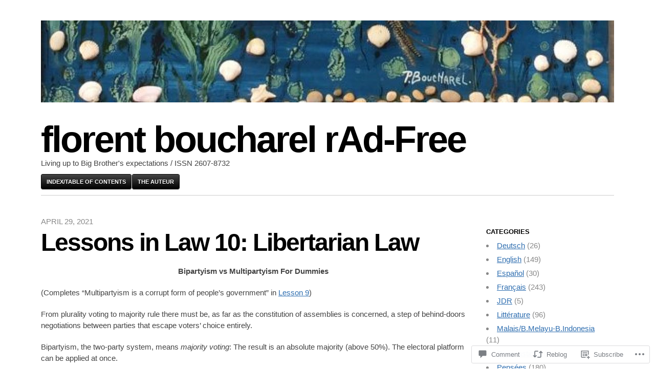

--- FILE ---
content_type: text/html; charset=UTF-8
request_url: https://florentboucharel.com/2021/04/29/lessons-in-law-10-libertarian-law/
body_size: 35869
content:
<!DOCTYPE html>
<html lang="en">
<head>
	<meta charset="UTF-8" />
	<meta name="viewport" content="width=device-width" />
	<title>Lessons in Law 10: Libertarian Law | florent boucharel rAd-Free</title>
	<link rel="profile" href="http://gmpg.org/xfn/11" />
	<link rel="pingback" href="https://florentboucharel.com/xmlrpc.php" />
	<!--[if lt IE 9]>
	<script src="https://s0.wp.com/wp-content/themes/pub/blaskan/js/html5.js?m=1339795805i" type="text/javascript"></script>
	<![endif]-->
	<meta name='robots' content='max-image-preview:large' />
<meta name="google-site-verification" content="subliminal" />

<!-- Async WordPress.com Remote Login -->
<script id="wpcom_remote_login_js">
var wpcom_remote_login_extra_auth = '';
function wpcom_remote_login_remove_dom_node_id( element_id ) {
	var dom_node = document.getElementById( element_id );
	if ( dom_node ) { dom_node.parentNode.removeChild( dom_node ); }
}
function wpcom_remote_login_remove_dom_node_classes( class_name ) {
	var dom_nodes = document.querySelectorAll( '.' + class_name );
	for ( var i = 0; i < dom_nodes.length; i++ ) {
		dom_nodes[ i ].parentNode.removeChild( dom_nodes[ i ] );
	}
}
function wpcom_remote_login_final_cleanup() {
	wpcom_remote_login_remove_dom_node_classes( "wpcom_remote_login_msg" );
	wpcom_remote_login_remove_dom_node_id( "wpcom_remote_login_key" );
	wpcom_remote_login_remove_dom_node_id( "wpcom_remote_login_validate" );
	wpcom_remote_login_remove_dom_node_id( "wpcom_remote_login_js" );
	wpcom_remote_login_remove_dom_node_id( "wpcom_request_access_iframe" );
	wpcom_remote_login_remove_dom_node_id( "wpcom_request_access_styles" );
}

// Watch for messages back from the remote login
window.addEventListener( "message", function( e ) {
	if ( e.origin === "https://r-login.wordpress.com" ) {
		var data = {};
		try {
			data = JSON.parse( e.data );
		} catch( e ) {
			wpcom_remote_login_final_cleanup();
			return;
		}

		if ( data.msg === 'LOGIN' ) {
			// Clean up the login check iframe
			wpcom_remote_login_remove_dom_node_id( "wpcom_remote_login_key" );

			var id_regex = new RegExp( /^[0-9]+$/ );
			var token_regex = new RegExp( /^.*|.*|.*$/ );
			if (
				token_regex.test( data.token )
				&& id_regex.test( data.wpcomid )
			) {
				// We have everything we need to ask for a login
				var script = document.createElement( "script" );
				script.setAttribute( "id", "wpcom_remote_login_validate" );
				script.src = '/remote-login.php?wpcom_remote_login=validate'
					+ '&wpcomid=' + data.wpcomid
					+ '&token=' + encodeURIComponent( data.token )
					+ '&host=' + window.location.protocol
					+ '//' + window.location.hostname
					+ '&postid=8241'
					+ '&is_singular=1';
				document.body.appendChild( script );
			}

			return;
		}

		// Safari ITP, not logged in, so redirect
		if ( data.msg === 'LOGIN-REDIRECT' ) {
			window.location = 'https://wordpress.com/log-in?redirect_to=' + window.location.href;
			return;
		}

		// Safari ITP, storage access failed, remove the request
		if ( data.msg === 'LOGIN-REMOVE' ) {
			var css_zap = 'html { -webkit-transition: margin-top 1s; transition: margin-top 1s; } /* 9001 */ html { margin-top: 0 !important; } * html body { margin-top: 0 !important; } @media screen and ( max-width: 782px ) { html { margin-top: 0 !important; } * html body { margin-top: 0 !important; } }';
			var style_zap = document.createElement( 'style' );
			style_zap.type = 'text/css';
			style_zap.appendChild( document.createTextNode( css_zap ) );
			document.body.appendChild( style_zap );

			var e = document.getElementById( 'wpcom_request_access_iframe' );
			e.parentNode.removeChild( e );

			document.cookie = 'wordpress_com_login_access=denied; path=/; max-age=31536000';

			return;
		}

		// Safari ITP
		if ( data.msg === 'REQUEST_ACCESS' ) {
			console.log( 'request access: safari' );

			// Check ITP iframe enable/disable knob
			if ( wpcom_remote_login_extra_auth !== 'safari_itp_iframe' ) {
				return;
			}

			// If we are in a "private window" there is no ITP.
			var private_window = false;
			try {
				var opendb = window.openDatabase( null, null, null, null );
			} catch( e ) {
				private_window = true;
			}

			if ( private_window ) {
				console.log( 'private window' );
				return;
			}

			var iframe = document.createElement( 'iframe' );
			iframe.id = 'wpcom_request_access_iframe';
			iframe.setAttribute( 'scrolling', 'no' );
			iframe.setAttribute( 'sandbox', 'allow-storage-access-by-user-activation allow-scripts allow-same-origin allow-top-navigation-by-user-activation' );
			iframe.src = 'https://r-login.wordpress.com/remote-login.php?wpcom_remote_login=request_access&origin=' + encodeURIComponent( data.origin ) + '&wpcomid=' + encodeURIComponent( data.wpcomid );

			var css = 'html { -webkit-transition: margin-top 1s; transition: margin-top 1s; } /* 9001 */ html { margin-top: 46px !important; } * html body { margin-top: 46px !important; } @media screen and ( max-width: 660px ) { html { margin-top: 71px !important; } * html body { margin-top: 71px !important; } #wpcom_request_access_iframe { display: block; height: 71px !important; } } #wpcom_request_access_iframe { border: 0px; height: 46px; position: fixed; top: 0; left: 0; width: 100%; min-width: 100%; z-index: 99999; background: #23282d; } ';

			var style = document.createElement( 'style' );
			style.type = 'text/css';
			style.id = 'wpcom_request_access_styles';
			style.appendChild( document.createTextNode( css ) );
			document.body.appendChild( style );

			document.body.appendChild( iframe );
		}

		if ( data.msg === 'DONE' ) {
			wpcom_remote_login_final_cleanup();
		}
	}
}, false );

// Inject the remote login iframe after the page has had a chance to load
// more critical resources
window.addEventListener( "DOMContentLoaded", function( e ) {
	var iframe = document.createElement( "iframe" );
	iframe.style.display = "none";
	iframe.setAttribute( "scrolling", "no" );
	iframe.setAttribute( "id", "wpcom_remote_login_key" );
	iframe.src = "https://r-login.wordpress.com/remote-login.php"
		+ "?wpcom_remote_login=key"
		+ "&origin=aHR0cHM6Ly9mbG9yZW50Ym91Y2hhcmVsLmNvbQ%3D%3D"
		+ "&wpcomid=29172565"
		+ "&time=" + Math.floor( Date.now() / 1000 );
	document.body.appendChild( iframe );
}, false );
</script>
<link rel='dns-prefetch' href='//s0.wp.com' />
<link rel='dns-prefetch' href='//widgets.wp.com' />
<link rel="alternate" type="application/rss+xml" title="florent boucharel rAd-Free &raquo; Feed" href="https://florentboucharel.com/feed/" />
<link rel="alternate" type="application/rss+xml" title="florent boucharel rAd-Free &raquo; Comments Feed" href="https://florentboucharel.com/comments/feed/" />
<link rel="alternate" type="application/rss+xml" title="florent boucharel rAd-Free &raquo; Lessons in Law 10: Libertarian&nbsp;Law Comments Feed" href="https://florentboucharel.com/2021/04/29/lessons-in-law-10-libertarian-law/feed/" />
	<script type="text/javascript">
		/* <![CDATA[ */
		function addLoadEvent(func) {
			var oldonload = window.onload;
			if (typeof window.onload != 'function') {
				window.onload = func;
			} else {
				window.onload = function () {
					oldonload();
					func();
				}
			}
		}
		/* ]]> */
	</script>
	<link crossorigin='anonymous' rel='stylesheet' id='all-css-0-1' href='/_static/??-eJxtzEkKgDAMQNELWYNjcSGeRdog1Q7BpHh9UQRBXD74fDhImRQFo0DIinxeXGRYUWg222PgHCEkmz0y7OhnQasosXxUGuYC/o/ebfh+b135FMZKd02th77t1hMpiDR+&cssminify=yes' type='text/css' media='all' />
<style id='wp-emoji-styles-inline-css'>

	img.wp-smiley, img.emoji {
		display: inline !important;
		border: none !important;
		box-shadow: none !important;
		height: 1em !important;
		width: 1em !important;
		margin: 0 0.07em !important;
		vertical-align: -0.1em !important;
		background: none !important;
		padding: 0 !important;
	}
/*# sourceURL=wp-emoji-styles-inline-css */
</style>
<link crossorigin='anonymous' rel='stylesheet' id='all-css-2-1' href='/wp-content/plugins/gutenberg-core/v22.2.0/build/styles/block-library/style.css?m=1764855221i&cssminify=yes' type='text/css' media='all' />
<style id='wp-block-library-inline-css'>
.has-text-align-justify {
	text-align:justify;
}
.has-text-align-justify{text-align:justify;}

/*# sourceURL=wp-block-library-inline-css */
</style><style id='wp-block-paragraph-inline-css'>
.is-small-text{font-size:.875em}.is-regular-text{font-size:1em}.is-large-text{font-size:2.25em}.is-larger-text{font-size:3em}.has-drop-cap:not(:focus):first-letter{float:left;font-size:8.4em;font-style:normal;font-weight:100;line-height:.68;margin:.05em .1em 0 0;text-transform:uppercase}body.rtl .has-drop-cap:not(:focus):first-letter{float:none;margin-left:.1em}p.has-drop-cap.has-background{overflow:hidden}:root :where(p.has-background){padding:1.25em 2.375em}:where(p.has-text-color:not(.has-link-color)) a{color:inherit}p.has-text-align-left[style*="writing-mode:vertical-lr"],p.has-text-align-right[style*="writing-mode:vertical-rl"]{rotate:180deg}
/*# sourceURL=/wp-content/plugins/gutenberg-core/v22.2.0/build/styles/block-library/paragraph/style.css */
</style>
<style id='wp-block-image-inline-css'>
.wp-block-image>a,.wp-block-image>figure>a{display:inline-block}.wp-block-image img{box-sizing:border-box;height:auto;max-width:100%;vertical-align:bottom}@media not (prefers-reduced-motion){.wp-block-image img.hide{visibility:hidden}.wp-block-image img.show{animation:show-content-image .4s}}.wp-block-image[style*=border-radius] img,.wp-block-image[style*=border-radius]>a{border-radius:inherit}.wp-block-image.has-custom-border img{box-sizing:border-box}.wp-block-image.aligncenter{text-align:center}.wp-block-image.alignfull>a,.wp-block-image.alignwide>a{width:100%}.wp-block-image.alignfull img,.wp-block-image.alignwide img{height:auto;width:100%}.wp-block-image .aligncenter,.wp-block-image .alignleft,.wp-block-image .alignright,.wp-block-image.aligncenter,.wp-block-image.alignleft,.wp-block-image.alignright{display:table}.wp-block-image .aligncenter>figcaption,.wp-block-image .alignleft>figcaption,.wp-block-image .alignright>figcaption,.wp-block-image.aligncenter>figcaption,.wp-block-image.alignleft>figcaption,.wp-block-image.alignright>figcaption{caption-side:bottom;display:table-caption}.wp-block-image .alignleft{float:left;margin:.5em 1em .5em 0}.wp-block-image .alignright{float:right;margin:.5em 0 .5em 1em}.wp-block-image .aligncenter{margin-left:auto;margin-right:auto}.wp-block-image :where(figcaption){margin-bottom:1em;margin-top:.5em}.wp-block-image.is-style-circle-mask img{border-radius:9999px}@supports ((-webkit-mask-image:none) or (mask-image:none)) or (-webkit-mask-image:none){.wp-block-image.is-style-circle-mask img{border-radius:0;-webkit-mask-image:url('data:image/svg+xml;utf8,<svg viewBox="0 0 100 100" xmlns="http://www.w3.org/2000/svg"><circle cx="50" cy="50" r="50"/></svg>');mask-image:url('data:image/svg+xml;utf8,<svg viewBox="0 0 100 100" xmlns="http://www.w3.org/2000/svg"><circle cx="50" cy="50" r="50"/></svg>');mask-mode:alpha;-webkit-mask-position:center;mask-position:center;-webkit-mask-repeat:no-repeat;mask-repeat:no-repeat;-webkit-mask-size:contain;mask-size:contain}}:root :where(.wp-block-image.is-style-rounded img,.wp-block-image .is-style-rounded img){border-radius:9999px}.wp-block-image figure{margin:0}.wp-lightbox-container{display:flex;flex-direction:column;position:relative}.wp-lightbox-container img{cursor:zoom-in}.wp-lightbox-container img:hover+button{opacity:1}.wp-lightbox-container button{align-items:center;backdrop-filter:blur(16px) saturate(180%);background-color:#5a5a5a40;border:none;border-radius:4px;cursor:zoom-in;display:flex;height:20px;justify-content:center;opacity:0;padding:0;position:absolute;right:16px;text-align:center;top:16px;width:20px;z-index:100}@media not (prefers-reduced-motion){.wp-lightbox-container button{transition:opacity .2s ease}}.wp-lightbox-container button:focus-visible{outline:3px auto #5a5a5a40;outline:3px auto -webkit-focus-ring-color;outline-offset:3px}.wp-lightbox-container button:hover{cursor:pointer;opacity:1}.wp-lightbox-container button:focus{opacity:1}.wp-lightbox-container button:focus,.wp-lightbox-container button:hover,.wp-lightbox-container button:not(:hover):not(:active):not(.has-background){background-color:#5a5a5a40;border:none}.wp-lightbox-overlay{box-sizing:border-box;cursor:zoom-out;height:100vh;left:0;overflow:hidden;position:fixed;top:0;visibility:hidden;width:100%;z-index:100000}.wp-lightbox-overlay .close-button{align-items:center;cursor:pointer;display:flex;justify-content:center;min-height:40px;min-width:40px;padding:0;position:absolute;right:calc(env(safe-area-inset-right) + 16px);top:calc(env(safe-area-inset-top) + 16px);z-index:5000000}.wp-lightbox-overlay .close-button:focus,.wp-lightbox-overlay .close-button:hover,.wp-lightbox-overlay .close-button:not(:hover):not(:active):not(.has-background){background:none;border:none}.wp-lightbox-overlay .lightbox-image-container{height:var(--wp--lightbox-container-height);left:50%;overflow:hidden;position:absolute;top:50%;transform:translate(-50%,-50%);transform-origin:top left;width:var(--wp--lightbox-container-width);z-index:9999999999}.wp-lightbox-overlay .wp-block-image{align-items:center;box-sizing:border-box;display:flex;height:100%;justify-content:center;margin:0;position:relative;transform-origin:0 0;width:100%;z-index:3000000}.wp-lightbox-overlay .wp-block-image img{height:var(--wp--lightbox-image-height);min-height:var(--wp--lightbox-image-height);min-width:var(--wp--lightbox-image-width);width:var(--wp--lightbox-image-width)}.wp-lightbox-overlay .wp-block-image figcaption{display:none}.wp-lightbox-overlay button{background:none;border:none}.wp-lightbox-overlay .scrim{background-color:#fff;height:100%;opacity:.9;position:absolute;width:100%;z-index:2000000}.wp-lightbox-overlay.active{visibility:visible}@media not (prefers-reduced-motion){.wp-lightbox-overlay.active{animation:turn-on-visibility .25s both}.wp-lightbox-overlay.active img{animation:turn-on-visibility .35s both}.wp-lightbox-overlay.show-closing-animation:not(.active){animation:turn-off-visibility .35s both}.wp-lightbox-overlay.show-closing-animation:not(.active) img{animation:turn-off-visibility .25s both}.wp-lightbox-overlay.zoom.active{animation:none;opacity:1;visibility:visible}.wp-lightbox-overlay.zoom.active .lightbox-image-container{animation:lightbox-zoom-in .4s}.wp-lightbox-overlay.zoom.active .lightbox-image-container img{animation:none}.wp-lightbox-overlay.zoom.active .scrim{animation:turn-on-visibility .4s forwards}.wp-lightbox-overlay.zoom.show-closing-animation:not(.active){animation:none}.wp-lightbox-overlay.zoom.show-closing-animation:not(.active) .lightbox-image-container{animation:lightbox-zoom-out .4s}.wp-lightbox-overlay.zoom.show-closing-animation:not(.active) .lightbox-image-container img{animation:none}.wp-lightbox-overlay.zoom.show-closing-animation:not(.active) .scrim{animation:turn-off-visibility .4s forwards}}@keyframes show-content-image{0%{visibility:hidden}99%{visibility:hidden}to{visibility:visible}}@keyframes turn-on-visibility{0%{opacity:0}to{opacity:1}}@keyframes turn-off-visibility{0%{opacity:1;visibility:visible}99%{opacity:0;visibility:visible}to{opacity:0;visibility:hidden}}@keyframes lightbox-zoom-in{0%{transform:translate(calc((-100vw + var(--wp--lightbox-scrollbar-width))/2 + var(--wp--lightbox-initial-left-position)),calc(-50vh + var(--wp--lightbox-initial-top-position))) scale(var(--wp--lightbox-scale))}to{transform:translate(-50%,-50%) scale(1)}}@keyframes lightbox-zoom-out{0%{transform:translate(-50%,-50%) scale(1);visibility:visible}99%{visibility:visible}to{transform:translate(calc((-100vw + var(--wp--lightbox-scrollbar-width))/2 + var(--wp--lightbox-initial-left-position)),calc(-50vh + var(--wp--lightbox-initial-top-position))) scale(var(--wp--lightbox-scale));visibility:hidden}}
/*# sourceURL=/wp-content/plugins/gutenberg-core/v22.2.0/build/styles/block-library/image/style.css */
</style>
<style id='global-styles-inline-css'>
:root{--wp--preset--aspect-ratio--square: 1;--wp--preset--aspect-ratio--4-3: 4/3;--wp--preset--aspect-ratio--3-4: 3/4;--wp--preset--aspect-ratio--3-2: 3/2;--wp--preset--aspect-ratio--2-3: 2/3;--wp--preset--aspect-ratio--16-9: 16/9;--wp--preset--aspect-ratio--9-16: 9/16;--wp--preset--color--black: #000000;--wp--preset--color--cyan-bluish-gray: #abb8c3;--wp--preset--color--white: #ffffff;--wp--preset--color--pale-pink: #f78da7;--wp--preset--color--vivid-red: #cf2e2e;--wp--preset--color--luminous-vivid-orange: #ff6900;--wp--preset--color--luminous-vivid-amber: #fcb900;--wp--preset--color--light-green-cyan: #7bdcb5;--wp--preset--color--vivid-green-cyan: #00d084;--wp--preset--color--pale-cyan-blue: #8ed1fc;--wp--preset--color--vivid-cyan-blue: #0693e3;--wp--preset--color--vivid-purple: #9b51e0;--wp--preset--gradient--vivid-cyan-blue-to-vivid-purple: linear-gradient(135deg,rgb(6,147,227) 0%,rgb(155,81,224) 100%);--wp--preset--gradient--light-green-cyan-to-vivid-green-cyan: linear-gradient(135deg,rgb(122,220,180) 0%,rgb(0,208,130) 100%);--wp--preset--gradient--luminous-vivid-amber-to-luminous-vivid-orange: linear-gradient(135deg,rgb(252,185,0) 0%,rgb(255,105,0) 100%);--wp--preset--gradient--luminous-vivid-orange-to-vivid-red: linear-gradient(135deg,rgb(255,105,0) 0%,rgb(207,46,46) 100%);--wp--preset--gradient--very-light-gray-to-cyan-bluish-gray: linear-gradient(135deg,rgb(238,238,238) 0%,rgb(169,184,195) 100%);--wp--preset--gradient--cool-to-warm-spectrum: linear-gradient(135deg,rgb(74,234,220) 0%,rgb(151,120,209) 20%,rgb(207,42,186) 40%,rgb(238,44,130) 60%,rgb(251,105,98) 80%,rgb(254,248,76) 100%);--wp--preset--gradient--blush-light-purple: linear-gradient(135deg,rgb(255,206,236) 0%,rgb(152,150,240) 100%);--wp--preset--gradient--blush-bordeaux: linear-gradient(135deg,rgb(254,205,165) 0%,rgb(254,45,45) 50%,rgb(107,0,62) 100%);--wp--preset--gradient--luminous-dusk: linear-gradient(135deg,rgb(255,203,112) 0%,rgb(199,81,192) 50%,rgb(65,88,208) 100%);--wp--preset--gradient--pale-ocean: linear-gradient(135deg,rgb(255,245,203) 0%,rgb(182,227,212) 50%,rgb(51,167,181) 100%);--wp--preset--gradient--electric-grass: linear-gradient(135deg,rgb(202,248,128) 0%,rgb(113,206,126) 100%);--wp--preset--gradient--midnight: linear-gradient(135deg,rgb(2,3,129) 0%,rgb(40,116,252) 100%);--wp--preset--font-size--small: 13px;--wp--preset--font-size--medium: 20px;--wp--preset--font-size--large: 36px;--wp--preset--font-size--x-large: 42px;--wp--preset--font-family--albert-sans: 'Albert Sans', sans-serif;--wp--preset--font-family--alegreya: Alegreya, serif;--wp--preset--font-family--arvo: Arvo, serif;--wp--preset--font-family--bodoni-moda: 'Bodoni Moda', serif;--wp--preset--font-family--bricolage-grotesque: 'Bricolage Grotesque', sans-serif;--wp--preset--font-family--cabin: Cabin, sans-serif;--wp--preset--font-family--chivo: Chivo, sans-serif;--wp--preset--font-family--commissioner: Commissioner, sans-serif;--wp--preset--font-family--cormorant: Cormorant, serif;--wp--preset--font-family--courier-prime: 'Courier Prime', monospace;--wp--preset--font-family--crimson-pro: 'Crimson Pro', serif;--wp--preset--font-family--dm-mono: 'DM Mono', monospace;--wp--preset--font-family--dm-sans: 'DM Sans', sans-serif;--wp--preset--font-family--dm-serif-display: 'DM Serif Display', serif;--wp--preset--font-family--domine: Domine, serif;--wp--preset--font-family--eb-garamond: 'EB Garamond', serif;--wp--preset--font-family--epilogue: Epilogue, sans-serif;--wp--preset--font-family--fahkwang: Fahkwang, sans-serif;--wp--preset--font-family--figtree: Figtree, sans-serif;--wp--preset--font-family--fira-sans: 'Fira Sans', sans-serif;--wp--preset--font-family--fjalla-one: 'Fjalla One', sans-serif;--wp--preset--font-family--fraunces: Fraunces, serif;--wp--preset--font-family--gabarito: Gabarito, system-ui;--wp--preset--font-family--ibm-plex-mono: 'IBM Plex Mono', monospace;--wp--preset--font-family--ibm-plex-sans: 'IBM Plex Sans', sans-serif;--wp--preset--font-family--ibarra-real-nova: 'Ibarra Real Nova', serif;--wp--preset--font-family--instrument-serif: 'Instrument Serif', serif;--wp--preset--font-family--inter: Inter, sans-serif;--wp--preset--font-family--josefin-sans: 'Josefin Sans', sans-serif;--wp--preset--font-family--jost: Jost, sans-serif;--wp--preset--font-family--libre-baskerville: 'Libre Baskerville', serif;--wp--preset--font-family--libre-franklin: 'Libre Franklin', sans-serif;--wp--preset--font-family--literata: Literata, serif;--wp--preset--font-family--lora: Lora, serif;--wp--preset--font-family--merriweather: Merriweather, serif;--wp--preset--font-family--montserrat: Montserrat, sans-serif;--wp--preset--font-family--newsreader: Newsreader, serif;--wp--preset--font-family--noto-sans-mono: 'Noto Sans Mono', sans-serif;--wp--preset--font-family--nunito: Nunito, sans-serif;--wp--preset--font-family--open-sans: 'Open Sans', sans-serif;--wp--preset--font-family--overpass: Overpass, sans-serif;--wp--preset--font-family--pt-serif: 'PT Serif', serif;--wp--preset--font-family--petrona: Petrona, serif;--wp--preset--font-family--piazzolla: Piazzolla, serif;--wp--preset--font-family--playfair-display: 'Playfair Display', serif;--wp--preset--font-family--plus-jakarta-sans: 'Plus Jakarta Sans', sans-serif;--wp--preset--font-family--poppins: Poppins, sans-serif;--wp--preset--font-family--raleway: Raleway, sans-serif;--wp--preset--font-family--roboto: Roboto, sans-serif;--wp--preset--font-family--roboto-slab: 'Roboto Slab', serif;--wp--preset--font-family--rubik: Rubik, sans-serif;--wp--preset--font-family--rufina: Rufina, serif;--wp--preset--font-family--sora: Sora, sans-serif;--wp--preset--font-family--source-sans-3: 'Source Sans 3', sans-serif;--wp--preset--font-family--source-serif-4: 'Source Serif 4', serif;--wp--preset--font-family--space-mono: 'Space Mono', monospace;--wp--preset--font-family--syne: Syne, sans-serif;--wp--preset--font-family--texturina: Texturina, serif;--wp--preset--font-family--urbanist: Urbanist, sans-serif;--wp--preset--font-family--work-sans: 'Work Sans', sans-serif;--wp--preset--spacing--20: 0.44rem;--wp--preset--spacing--30: 0.67rem;--wp--preset--spacing--40: 1rem;--wp--preset--spacing--50: 1.5rem;--wp--preset--spacing--60: 2.25rem;--wp--preset--spacing--70: 3.38rem;--wp--preset--spacing--80: 5.06rem;--wp--preset--shadow--natural: 6px 6px 9px rgba(0, 0, 0, 0.2);--wp--preset--shadow--deep: 12px 12px 50px rgba(0, 0, 0, 0.4);--wp--preset--shadow--sharp: 6px 6px 0px rgba(0, 0, 0, 0.2);--wp--preset--shadow--outlined: 6px 6px 0px -3px rgb(255, 255, 255), 6px 6px rgb(0, 0, 0);--wp--preset--shadow--crisp: 6px 6px 0px rgb(0, 0, 0);}:where(.is-layout-flex){gap: 0.5em;}:where(.is-layout-grid){gap: 0.5em;}body .is-layout-flex{display: flex;}.is-layout-flex{flex-wrap: wrap;align-items: center;}.is-layout-flex > :is(*, div){margin: 0;}body .is-layout-grid{display: grid;}.is-layout-grid > :is(*, div){margin: 0;}:where(.wp-block-columns.is-layout-flex){gap: 2em;}:where(.wp-block-columns.is-layout-grid){gap: 2em;}:where(.wp-block-post-template.is-layout-flex){gap: 1.25em;}:where(.wp-block-post-template.is-layout-grid){gap: 1.25em;}.has-black-color{color: var(--wp--preset--color--black) !important;}.has-cyan-bluish-gray-color{color: var(--wp--preset--color--cyan-bluish-gray) !important;}.has-white-color{color: var(--wp--preset--color--white) !important;}.has-pale-pink-color{color: var(--wp--preset--color--pale-pink) !important;}.has-vivid-red-color{color: var(--wp--preset--color--vivid-red) !important;}.has-luminous-vivid-orange-color{color: var(--wp--preset--color--luminous-vivid-orange) !important;}.has-luminous-vivid-amber-color{color: var(--wp--preset--color--luminous-vivid-amber) !important;}.has-light-green-cyan-color{color: var(--wp--preset--color--light-green-cyan) !important;}.has-vivid-green-cyan-color{color: var(--wp--preset--color--vivid-green-cyan) !important;}.has-pale-cyan-blue-color{color: var(--wp--preset--color--pale-cyan-blue) !important;}.has-vivid-cyan-blue-color{color: var(--wp--preset--color--vivid-cyan-blue) !important;}.has-vivid-purple-color{color: var(--wp--preset--color--vivid-purple) !important;}.has-black-background-color{background-color: var(--wp--preset--color--black) !important;}.has-cyan-bluish-gray-background-color{background-color: var(--wp--preset--color--cyan-bluish-gray) !important;}.has-white-background-color{background-color: var(--wp--preset--color--white) !important;}.has-pale-pink-background-color{background-color: var(--wp--preset--color--pale-pink) !important;}.has-vivid-red-background-color{background-color: var(--wp--preset--color--vivid-red) !important;}.has-luminous-vivid-orange-background-color{background-color: var(--wp--preset--color--luminous-vivid-orange) !important;}.has-luminous-vivid-amber-background-color{background-color: var(--wp--preset--color--luminous-vivid-amber) !important;}.has-light-green-cyan-background-color{background-color: var(--wp--preset--color--light-green-cyan) !important;}.has-vivid-green-cyan-background-color{background-color: var(--wp--preset--color--vivid-green-cyan) !important;}.has-pale-cyan-blue-background-color{background-color: var(--wp--preset--color--pale-cyan-blue) !important;}.has-vivid-cyan-blue-background-color{background-color: var(--wp--preset--color--vivid-cyan-blue) !important;}.has-vivid-purple-background-color{background-color: var(--wp--preset--color--vivid-purple) !important;}.has-black-border-color{border-color: var(--wp--preset--color--black) !important;}.has-cyan-bluish-gray-border-color{border-color: var(--wp--preset--color--cyan-bluish-gray) !important;}.has-white-border-color{border-color: var(--wp--preset--color--white) !important;}.has-pale-pink-border-color{border-color: var(--wp--preset--color--pale-pink) !important;}.has-vivid-red-border-color{border-color: var(--wp--preset--color--vivid-red) !important;}.has-luminous-vivid-orange-border-color{border-color: var(--wp--preset--color--luminous-vivid-orange) !important;}.has-luminous-vivid-amber-border-color{border-color: var(--wp--preset--color--luminous-vivid-amber) !important;}.has-light-green-cyan-border-color{border-color: var(--wp--preset--color--light-green-cyan) !important;}.has-vivid-green-cyan-border-color{border-color: var(--wp--preset--color--vivid-green-cyan) !important;}.has-pale-cyan-blue-border-color{border-color: var(--wp--preset--color--pale-cyan-blue) !important;}.has-vivid-cyan-blue-border-color{border-color: var(--wp--preset--color--vivid-cyan-blue) !important;}.has-vivid-purple-border-color{border-color: var(--wp--preset--color--vivid-purple) !important;}.has-vivid-cyan-blue-to-vivid-purple-gradient-background{background: var(--wp--preset--gradient--vivid-cyan-blue-to-vivid-purple) !important;}.has-light-green-cyan-to-vivid-green-cyan-gradient-background{background: var(--wp--preset--gradient--light-green-cyan-to-vivid-green-cyan) !important;}.has-luminous-vivid-amber-to-luminous-vivid-orange-gradient-background{background: var(--wp--preset--gradient--luminous-vivid-amber-to-luminous-vivid-orange) !important;}.has-luminous-vivid-orange-to-vivid-red-gradient-background{background: var(--wp--preset--gradient--luminous-vivid-orange-to-vivid-red) !important;}.has-very-light-gray-to-cyan-bluish-gray-gradient-background{background: var(--wp--preset--gradient--very-light-gray-to-cyan-bluish-gray) !important;}.has-cool-to-warm-spectrum-gradient-background{background: var(--wp--preset--gradient--cool-to-warm-spectrum) !important;}.has-blush-light-purple-gradient-background{background: var(--wp--preset--gradient--blush-light-purple) !important;}.has-blush-bordeaux-gradient-background{background: var(--wp--preset--gradient--blush-bordeaux) !important;}.has-luminous-dusk-gradient-background{background: var(--wp--preset--gradient--luminous-dusk) !important;}.has-pale-ocean-gradient-background{background: var(--wp--preset--gradient--pale-ocean) !important;}.has-electric-grass-gradient-background{background: var(--wp--preset--gradient--electric-grass) !important;}.has-midnight-gradient-background{background: var(--wp--preset--gradient--midnight) !important;}.has-small-font-size{font-size: var(--wp--preset--font-size--small) !important;}.has-medium-font-size{font-size: var(--wp--preset--font-size--medium) !important;}.has-large-font-size{font-size: var(--wp--preset--font-size--large) !important;}.has-x-large-font-size{font-size: var(--wp--preset--font-size--x-large) !important;}.has-albert-sans-font-family{font-family: var(--wp--preset--font-family--albert-sans) !important;}.has-alegreya-font-family{font-family: var(--wp--preset--font-family--alegreya) !important;}.has-arvo-font-family{font-family: var(--wp--preset--font-family--arvo) !important;}.has-bodoni-moda-font-family{font-family: var(--wp--preset--font-family--bodoni-moda) !important;}.has-bricolage-grotesque-font-family{font-family: var(--wp--preset--font-family--bricolage-grotesque) !important;}.has-cabin-font-family{font-family: var(--wp--preset--font-family--cabin) !important;}.has-chivo-font-family{font-family: var(--wp--preset--font-family--chivo) !important;}.has-commissioner-font-family{font-family: var(--wp--preset--font-family--commissioner) !important;}.has-cormorant-font-family{font-family: var(--wp--preset--font-family--cormorant) !important;}.has-courier-prime-font-family{font-family: var(--wp--preset--font-family--courier-prime) !important;}.has-crimson-pro-font-family{font-family: var(--wp--preset--font-family--crimson-pro) !important;}.has-dm-mono-font-family{font-family: var(--wp--preset--font-family--dm-mono) !important;}.has-dm-sans-font-family{font-family: var(--wp--preset--font-family--dm-sans) !important;}.has-dm-serif-display-font-family{font-family: var(--wp--preset--font-family--dm-serif-display) !important;}.has-domine-font-family{font-family: var(--wp--preset--font-family--domine) !important;}.has-eb-garamond-font-family{font-family: var(--wp--preset--font-family--eb-garamond) !important;}.has-epilogue-font-family{font-family: var(--wp--preset--font-family--epilogue) !important;}.has-fahkwang-font-family{font-family: var(--wp--preset--font-family--fahkwang) !important;}.has-figtree-font-family{font-family: var(--wp--preset--font-family--figtree) !important;}.has-fira-sans-font-family{font-family: var(--wp--preset--font-family--fira-sans) !important;}.has-fjalla-one-font-family{font-family: var(--wp--preset--font-family--fjalla-one) !important;}.has-fraunces-font-family{font-family: var(--wp--preset--font-family--fraunces) !important;}.has-gabarito-font-family{font-family: var(--wp--preset--font-family--gabarito) !important;}.has-ibm-plex-mono-font-family{font-family: var(--wp--preset--font-family--ibm-plex-mono) !important;}.has-ibm-plex-sans-font-family{font-family: var(--wp--preset--font-family--ibm-plex-sans) !important;}.has-ibarra-real-nova-font-family{font-family: var(--wp--preset--font-family--ibarra-real-nova) !important;}.has-instrument-serif-font-family{font-family: var(--wp--preset--font-family--instrument-serif) !important;}.has-inter-font-family{font-family: var(--wp--preset--font-family--inter) !important;}.has-josefin-sans-font-family{font-family: var(--wp--preset--font-family--josefin-sans) !important;}.has-jost-font-family{font-family: var(--wp--preset--font-family--jost) !important;}.has-libre-baskerville-font-family{font-family: var(--wp--preset--font-family--libre-baskerville) !important;}.has-libre-franklin-font-family{font-family: var(--wp--preset--font-family--libre-franklin) !important;}.has-literata-font-family{font-family: var(--wp--preset--font-family--literata) !important;}.has-lora-font-family{font-family: var(--wp--preset--font-family--lora) !important;}.has-merriweather-font-family{font-family: var(--wp--preset--font-family--merriweather) !important;}.has-montserrat-font-family{font-family: var(--wp--preset--font-family--montserrat) !important;}.has-newsreader-font-family{font-family: var(--wp--preset--font-family--newsreader) !important;}.has-noto-sans-mono-font-family{font-family: var(--wp--preset--font-family--noto-sans-mono) !important;}.has-nunito-font-family{font-family: var(--wp--preset--font-family--nunito) !important;}.has-open-sans-font-family{font-family: var(--wp--preset--font-family--open-sans) !important;}.has-overpass-font-family{font-family: var(--wp--preset--font-family--overpass) !important;}.has-pt-serif-font-family{font-family: var(--wp--preset--font-family--pt-serif) !important;}.has-petrona-font-family{font-family: var(--wp--preset--font-family--petrona) !important;}.has-piazzolla-font-family{font-family: var(--wp--preset--font-family--piazzolla) !important;}.has-playfair-display-font-family{font-family: var(--wp--preset--font-family--playfair-display) !important;}.has-plus-jakarta-sans-font-family{font-family: var(--wp--preset--font-family--plus-jakarta-sans) !important;}.has-poppins-font-family{font-family: var(--wp--preset--font-family--poppins) !important;}.has-raleway-font-family{font-family: var(--wp--preset--font-family--raleway) !important;}.has-roboto-font-family{font-family: var(--wp--preset--font-family--roboto) !important;}.has-roboto-slab-font-family{font-family: var(--wp--preset--font-family--roboto-slab) !important;}.has-rubik-font-family{font-family: var(--wp--preset--font-family--rubik) !important;}.has-rufina-font-family{font-family: var(--wp--preset--font-family--rufina) !important;}.has-sora-font-family{font-family: var(--wp--preset--font-family--sora) !important;}.has-source-sans-3-font-family{font-family: var(--wp--preset--font-family--source-sans-3) !important;}.has-source-serif-4-font-family{font-family: var(--wp--preset--font-family--source-serif-4) !important;}.has-space-mono-font-family{font-family: var(--wp--preset--font-family--space-mono) !important;}.has-syne-font-family{font-family: var(--wp--preset--font-family--syne) !important;}.has-texturina-font-family{font-family: var(--wp--preset--font-family--texturina) !important;}.has-urbanist-font-family{font-family: var(--wp--preset--font-family--urbanist) !important;}.has-work-sans-font-family{font-family: var(--wp--preset--font-family--work-sans) !important;}
/*# sourceURL=global-styles-inline-css */
</style>

<style id='classic-theme-styles-inline-css'>
/*! This file is auto-generated */
.wp-block-button__link{color:#fff;background-color:#32373c;border-radius:9999px;box-shadow:none;text-decoration:none;padding:calc(.667em + 2px) calc(1.333em + 2px);font-size:1.125em}.wp-block-file__button{background:#32373c;color:#fff;text-decoration:none}
/*# sourceURL=/wp-includes/css/classic-themes.min.css */
</style>
<link crossorigin='anonymous' rel='stylesheet' id='all-css-4-1' href='/_static/??[base64]/f/NV/HKZh/BzH99MVEMJ9yw==&cssminify=yes' type='text/css' media='all' />
<link rel='stylesheet' id='verbum-gutenberg-css-css' href='https://widgets.wp.com/verbum-block-editor/block-editor.css?ver=1738686361' media='all' />
<link crossorigin='anonymous' rel='stylesheet' id='all-css-6-1' href='/_static/??-eJx9jtEKwjAMRX/IGuZk4oP4LW3JumialiVF9vfOtw1kb/fAOXDhU10sYigGNmFGhdoCBPb69gJqC+M5qp5gI+bmKrdEojBj4JLWmWC1NngUJSyOS/RGRXbgRvY0H6UkIwnZ8ufsL3vmR3e7dsO97y/D6wtLHFIM&cssminify=yes' type='text/css' media='all' />
<style id='jetpack-global-styles-frontend-style-inline-css'>
:root { --font-headings: unset; --font-base: unset; --font-headings-default: -apple-system,BlinkMacSystemFont,"Segoe UI",Roboto,Oxygen-Sans,Ubuntu,Cantarell,"Helvetica Neue",sans-serif; --font-base-default: -apple-system,BlinkMacSystemFont,"Segoe UI",Roboto,Oxygen-Sans,Ubuntu,Cantarell,"Helvetica Neue",sans-serif;}
/*# sourceURL=jetpack-global-styles-frontend-style-inline-css */
</style>
<link crossorigin='anonymous' rel='stylesheet' id='all-css-8-1' href='/_static/??-eJyNjcsKAjEMRX/IGtQZBxfip0hMS9sxTYppGfx7H7gRN+7ugcs5sFRHKi1Ig9Jd5R6zGMyhVaTrh8G6QFHfORhYwlvw6P39PbPENZmt4G/ROQuBKWVkxxrVvuBH1lIoz2waILJekF+HUzlupnG3nQ77YZwfuRJIaQ==&cssminify=yes' type='text/css' media='all' />
<script type="text/javascript" id="jetpack_related-posts-js-extra">
/* <![CDATA[ */
var related_posts_js_options = {"post_heading":"h4"};
//# sourceURL=jetpack_related-posts-js-extra
/* ]]> */
</script>
<script type="text/javascript" id="blaskan-js-extra">
/* <![CDATA[ */
var objectL10n = {"blaskan_navigation_title":"- Navigation -"};
//# sourceURL=blaskan-js-extra
/* ]]> */
</script>
<script type="text/javascript" id="wpcom-actionbar-placeholder-js-extra">
/* <![CDATA[ */
var actionbardata = {"siteID":"29172565","postID":"8241","siteURL":"https://florentboucharel.com","xhrURL":"https://florentboucharel.com/wp-admin/admin-ajax.php","nonce":"dd15ffb2a3","isLoggedIn":"","statusMessage":"","subsEmailDefault":"instantly","proxyScriptUrl":"https://s0.wp.com/wp-content/js/wpcom-proxy-request.js?m=1513050504i&amp;ver=20211021","shortlink":"https://wp.me/p1Yp7f-28V","i18n":{"followedText":"New posts from this site will now appear in your \u003Ca href=\"https://wordpress.com/reader\"\u003EReader\u003C/a\u003E","foldBar":"Collapse this bar","unfoldBar":"Expand this bar","shortLinkCopied":"Shortlink copied to clipboard."}};
//# sourceURL=wpcom-actionbar-placeholder-js-extra
/* ]]> */
</script>
<script type="text/javascript" id="jetpack-mu-wpcom-settings-js-before">
/* <![CDATA[ */
var JETPACK_MU_WPCOM_SETTINGS = {"assetsUrl":"https://s0.wp.com/wp-content/mu-plugins/jetpack-mu-wpcom-plugin/sun/jetpack_vendor/automattic/jetpack-mu-wpcom/src/build/"};
//# sourceURL=jetpack-mu-wpcom-settings-js-before
/* ]]> */
</script>
<script crossorigin='anonymous' type='text/javascript'  src='/_static/??-eJx1jcEKwjAQRH/IdO2htBfxUyRNlpo02cbsBu3fm0KFCnoahnkzA8+kzEKCJBCLSqFMjhg8StJm3j1wIbg5MjAWFyxkDFrQqrSw8LdroqPG8wkOu74yQVTKy2v9ZHUsFIu8hf5RMK+7HAf+Qiq6KdfTX29yx1grqYwwBs2zpq3OJrsklb3GS9t33blt+2HwbzNLXns='></script>
<script type="text/javascript" id="rlt-proxy-js-after">
/* <![CDATA[ */
	rltInitialize( {"token":null,"iframeOrigins":["https:\/\/widgets.wp.com"]} );
//# sourceURL=rlt-proxy-js-after
/* ]]> */
</script>
<link rel="EditURI" type="application/rsd+xml" title="RSD" href="https://florentboucharel.wordpress.com/xmlrpc.php?rsd" />
<meta name="generator" content="WordPress.com" />
<link rel="canonical" href="https://florentboucharel.com/2021/04/29/lessons-in-law-10-libertarian-law/" />
<link rel='shortlink' href='https://wp.me/p1Yp7f-28V' />
<link rel="alternate" type="application/json+oembed" href="https://public-api.wordpress.com/oembed/?format=json&amp;url=https%3A%2F%2Fflorentboucharel.com%2F2021%2F04%2F29%2Flessons-in-law-10-libertarian-law%2F&amp;for=wpcom-auto-discovery" /><link rel="alternate" type="application/xml+oembed" href="https://public-api.wordpress.com/oembed/?format=xml&amp;url=https%3A%2F%2Fflorentboucharel.com%2F2021%2F04%2F29%2Flessons-in-law-10-libertarian-law%2F&amp;for=wpcom-auto-discovery" />
<!-- Jetpack Open Graph Tags -->
<meta property="og:type" content="article" />
<meta property="og:title" content="Lessons in Law 10: Libertarian Law" />
<meta property="og:url" content="https://florentboucharel.com/2021/04/29/lessons-in-law-10-libertarian-law/" />
<meta property="og:description" content="Bipartyism vs Multipartyism For Dummies (Completes &#8220;Multipartyism is a corrupt form of people’s government&#8221; in Lesson 9) From plurality voting to majority rule there must be, as far as …" />
<meta property="article:published_time" content="2021-04-29T14:32:48+00:00" />
<meta property="article:modified_time" content="2023-06-07T14:23:37+00:00" />
<meta property="og:site_name" content="florent boucharel rAd-Free" />
<meta property="og:image" content="https://florentboucharel.com/wp-content/uploads/2019/11/blue-e1574801646119.jpg" />
<meta property="og:image:width" content="747" />
<meta property="og:image:height" content="451" />
<meta property="og:image:alt" content="" />
<meta property="og:locale" content="en_US" />
<meta property="article:publisher" content="https://www.facebook.com/WordPresscom" />
<meta name="twitter:text:title" content="Lessons in Law 10: Libertarian&nbsp;Law" />
<meta name="twitter:image" content="https://florentboucharel.com/wp-content/uploads/2019/11/blue-e1574801646119.jpg?w=640" />
<meta name="twitter:card" content="summary_large_image" />

<!-- End Jetpack Open Graph Tags -->
<link rel='openid.server' href='https://florentboucharel.com/?openidserver=1' />
<link rel='openid.delegate' href='https://florentboucharel.com/' />
<link rel="search" type="application/opensearchdescription+xml" href="https://florentboucharel.com/osd.xml" title="florent boucharel rAd-Free" />
<link rel="search" type="application/opensearchdescription+xml" href="https://s1.wp.com/opensearch.xml" title="WordPress.com" />
<style type="text/css">.recentcomments a{display:inline !important;padding:0 !important;margin:0 !important;}</style>		<style type="text/css">
			.recentcomments a {
				display: inline !important;
				padding: 0 !important;
				margin: 0 !important;
			}

			table.recentcommentsavatartop img.avatar, table.recentcommentsavatarend img.avatar {
				border: 0px;
				margin: 0;
			}

			table.recentcommentsavatartop a, table.recentcommentsavatarend a {
				border: 0px !important;
				background-color: transparent !important;
			}

			td.recentcommentsavatarend, td.recentcommentsavatartop {
				padding: 0px 0px 1px 0px;
				margin: 0px;
			}

			td.recentcommentstextend {
				border: none !important;
				padding: 0px 0px 2px 10px;
			}

			.rtl td.recentcommentstextend {
				padding: 0px 10px 2px 0px;
			}

			td.recentcommentstexttop {
				border: none;
				padding: 0px 0px 0px 10px;
			}

			.rtl td.recentcommentstexttop {
				padding: 0px 10px 0px 0px;
			}
		</style>
		<meta name="description" content="Bipartyism vs Multipartyism For Dummies (Completes &quot;Multipartyism is a corrupt form of people’s government&quot; in Lesson 9) From plurality voting to majority rule there must be, as far as the constitution of assemblies is concerned, a step of behind-doors negotiations between parties that escape voters’ choice entirely. Bipartyism, the two-party system, means majority voting: The&hellip;" />
<link rel="icon" href="https://florentboucharel.com/wp-content/uploads/2017/06/cropped-kill_hk.jpg?w=32" sizes="32x32" />
<link rel="icon" href="https://florentboucharel.com/wp-content/uploads/2017/06/cropped-kill_hk.jpg?w=192" sizes="192x192" />
<link rel="apple-touch-icon" href="https://florentboucharel.com/wp-content/uploads/2017/06/cropped-kill_hk.jpg?w=180" />
<meta name="msapplication-TileImage" content="https://florentboucharel.com/wp-content/uploads/2017/06/cropped-kill_hk.jpg?w=270" />
<link crossorigin='anonymous' rel='stylesheet' id='all-css-0-3' href='/_static/??-eJyNjM0KgzAQBl9I/ag/lR6KjyK6LhJNNsHN4uuXQuvZ4wzD4EwlRcksGcHK5G11otg4p4n2H0NNMDohzD7SrtDTJT4qUi1wexDiYp4VNB3RlP3V/MX3N4T3o++aun892277AK5vOq4=&cssminify=yes' type='text/css' media='all' />
</head>
<body class="wp-singular post-template-default single single-post postid-8241 single-format-standard wp-theme-pubblaskan customizer-styles-applied header-image simple-menu sidebar content-wide-sidebar content-wide jetpack-reblog-enabled">
<div id="site">
	<div id="wrapper">
		<header id="header" role="banner">
			<figure><a href="https://florentboucharel.com/" title="florent boucharel rAd-Free" rel="home"><img src="https://florentboucharel.com/wp-content/uploads/2020/09/cropped-le-poisson-e1601457096454.jpg" alt="florent boucharel rAd-Free"></a></figure><h1 id="site-name"><a href="https://florentboucharel.com/" title="florent boucharel rAd-Free" rel="home">florent boucharel rAd-Free</a></h1><div id="header-message">Living up to Big Brother&#039;s expectations / ISSN 2607-8732</div><nav id="nav" role="navigation"><div class="menu"><ul>
<li class="page_item page-item-318"><a href="https://florentboucharel.com/pensees/">Index/Table of contents</a></li>
<li class="page_item page-item-316"><a href="https://florentboucharel.com/lauteur/">The Auteur</a></li>
</ul></div>
</nav>		</header>
		<!-- / #header -->

	<section id="content" role="main">
		

		<article id="post-8241" class="post-8241 post type-post status-publish format-standard hentry category-english category-pensees tag-criminal-law tag-derek-chauvin tag-electoral-college tag-electoral-law tag-free-speech tag-george-floyd tag-hoax tag-hoaxbusters tag-law tag-moon-landing tag-multipartyism tag-police-state tag-political-cartel tag-political-science tag-prone-restraint tag-two-party-system">
		<header>
			
							<time datetime="2021-04-29T16:32:48+02:00">April 29, 2021</time>
			
							<h1>Lessons in Law 10: Libertarian&nbsp;Law</h1>
					</header>

		<div class="content">
			
<p class="has-text-align-center"><strong>Bipartyism vs Multipartyism For Dummies</strong></p>



<p>(Completes &#8220;Multipartyism is a corrupt form of people’s government&#8221; in <a href="https://florentboucharel.com/2021/04/12/lessons-in-law-9/" target="_blank" rel="noreferrer noopener">Lesson 9</a>)</p>



<p>From plurality voting to majority rule there must be, as far as the constitution of assemblies is concerned, a step of behind-doors negotiations between parties that escape voters’ choice entirely.</p>



<p>Bipartyism, the two-party system, means <em>majority voting</em>: The result is an absolute majority (above 50%). The electoral platform can be applied at once.</p>



<p>Multipartyism means <em>plurality voting</em>. Let us take three parties A, B and C with respective results 40%, 35% and 25%. Because the government needs majorities above 50% to have bills passed, party A must negotiate a coalition pact with B or C to get a majority in Parliament, usually in exchange of government positions. So, there will be a coalition government A+B or A+C formed upon a coalition pact that is different from all platforms presented to the electorate.</p>



<p>Let us now look at France, a multipartisan and parliamentary regime, where, that is, the government’s head is from the dominant party in the legislative body. The head of government thus governs based on a coalition pact bargained behind doors and not an electoral platform.</p>



<p>(There is in France another head of the executive, namely the president [<em>président de la République</em>], elected in a two-stage election that eliminates all candidates but two in the first stage, which could be seen as a kind of primaries, by which most voters are asked to express their best choice and then, at the second stage or general election, their second best [runoff principle]. The president in France has no power if the legislative assembly is of a different party, so I leave the dealing with him in parentheses even though he is the real ruler in case he is of the same majority as the assembly, so the real guy remains in parentheses, which shows you how absurd that system is. – In fact, the French president is in no way the &#8220;real guy&#8221; in the system, even when of the same party of the majority in Parliament: this is an illusion of commentators. Although he is elected on a platform which he does not have to discard the very next day, and he probably derives his greater aura as an institution from this, he cannot apply but the coalition pact of the coalition government. He is the coalition’s puppet.)</p>



<p><em>ii</em></p>



<p>&#8220;Because the government needs majorities above 50% to have bills passed&#8221;: Allow me to expatiate.</p>



<p>A vote on a bill is basically a yes-no question, votes are yes or no, so yes or no (pass or not) will at least get 50 percent of the <em>votes</em>. Those not present to vote (or with no proxy) or abstaining may make the result less than 50 (51) percent of members but that is not taken into account (a majority of <em>members</em> is not required, only a majority of votes).</p>



<p>One could also imagine an actual abstention vote (yes, no, or abstention, as in polls) that could then make the result less than 50 percent of <em>voters</em>, and then a bill could pass by a plurality vote.</p>



<p>All in all, what a government needs in the legislative body is enough people to vote the bills. This is why most multipartisan regimes make it compulsory for the first past the post (plurality winner) to start forming a coalition after election day, that is, to enter in a secret, clandestine coalition deal.</p>



<p>Some regimes do not, however (like Denmark): A government is formed from the party that has got a plurality of, say, 40 percent of the electorate’s vote and 40 percent of the seats in the legislative body. This minority government withholds the electoral platform for which it was elected but it will present bills to a legislative body where he only has 40 percent of yeses secured (we’re talking of an ‘ideal’ situation where party members are 100 percent aligned on the government’s platform but figures for U.S. Congress, for instance, give a 90 percent congruence). At some point or other, even there the government will have to form a coalition, as it has no bargaining power with the opposition except in this way (because a government’s only power on representatives is to offer government positions, as parliamentary regimes are those where representatives have no other ambition than to make it to the government, so a <em>political coalition</em> can only mean a <em>coalition government</em> in the final analysis).</p>



<p>Now such a system as I am describing is so disrespectful of the citizenry that even when parties make electoral deals where some withdraw candidates from some districts in exchange of the other parties withdrawing their candidates from other districts, that is, even though they are already agreed to form a coalition in case of victory, both parties still have no common platform and pretend to defend a platform of their own they know they won’t withhold unamended in case of victory.</p>



<p>This is the vicious nature of multipartyism.</p>



<p>In contrast I call the attention on the ‘top two’ system in the state of Washington, where after the primaries two candidates from the same party may be competitors in the general election. This is the true essence of a two-party system: The idea is not to get as many political parties as there are political ideologies, or currents, or opinions, or nuances (and in fact as there are politicians’ ego trips) but to get <em>two</em> parties where <em>all</em> ideas can find expression and in the frame of which they compete with one another. Two parties for all ideas.</p>



<p class="has-text-align-center">*</p>



<p class="has-text-align-center"><strong>Electoral College</strong></p>



<p>One critic of the American Electoral College writes: &#8220;Certainly, if one believes that the person who receives the most votes should win, the implications for democracy are evident.&#8221; (L.S. Maisel) The author means suppression of the electoral college. But certainly, such implication is not at all evident. In both federal and unitary (nonfederal) systems the winner gets the most votes (so a &#8220;minority winner&#8221; is a bogus notion anyway): In U.S. the winner gets the most votes of the electoral college, elsewhere he gets the most votes according to the respective systems.</p>



<p>Look at the following map (found on Twitter a while ago, with no source mentioned).</p>


<div class="wp-block-image">
<figure class="aligncenter size-large"><a href="https://florentboucharel.com/wp-content/uploads/2019/11/blue-e1574801646119.jpg"><img data-attachment-id="6073" data-permalink="https://florentboucharel.com/2019/11/26/twit25-groxit/blue/" data-orig-file="https://florentboucharel.com/wp-content/uploads/2019/11/blue-e1574801646119.jpg" data-orig-size="747,451" data-comments-opened="1" data-image-meta="{&quot;aperture&quot;:&quot;0&quot;,&quot;credit&quot;:&quot;&quot;,&quot;camera&quot;:&quot;&quot;,&quot;caption&quot;:&quot;&quot;,&quot;created_timestamp&quot;:&quot;0&quot;,&quot;copyright&quot;:&quot;&quot;,&quot;focal_length&quot;:&quot;0&quot;,&quot;iso&quot;:&quot;0&quot;,&quot;shutter_speed&quot;:&quot;0&quot;,&quot;title&quot;:&quot;&quot;,&quot;orientation&quot;:&quot;0&quot;}" data-image-title="Blue" data-image-description="" data-image-caption="" data-medium-file="https://florentboucharel.com/wp-content/uploads/2019/11/blue-e1574801646119.jpg?w=300" data-large-file="https://florentboucharel.com/wp-content/uploads/2019/11/blue-e1574801646119.jpg?w=747" width="540" height="326" src="https://florentboucharel.com/wp-content/uploads/2019/11/blue-e1574801646119.jpg?w=540" alt="" class="wp-image-6073" srcset="https://florentboucharel.com/wp-content/uploads/2019/11/blue-e1574801646119.jpg?w=540 540w, https://florentboucharel.com/wp-content/uploads/2019/11/blue-e1574801646119.jpg?w=150 150w, https://florentboucharel.com/wp-content/uploads/2019/11/blue-e1574801646119.jpg?w=300 300w, https://florentboucharel.com/wp-content/uploads/2019/11/blue-e1574801646119.jpg 747w" sizes="(max-width: 540px) 100vw, 540px" /></a></figure>
</div>


<p>In all these countries one observes a marked demographic imbalance between geographic parts (Canada and Australia are particularly salient cases). In all these countries, without a single electoral district system there can be no &#8220;one man one vote&#8221; principle unless one divides the blue area in a multitude of districts and the grey area in few districts, which would be absurd as the districts would then be mere geographic fictions, which states in a federal union are not (they have historical meaning).</p>



<p>Indeed, as countries with single election districts are a small minority, the principle one man one vote is a rarity among democracies for national level elections of assemblies.</p>



<p>In any case, whether one, in demographically imbalanced nations, which are the rule rather than the exception, adopts a single district system or a multiple districts system with mathematic precision as to district equality re population numbers, departure from one man one vote in a federal system is constitutionally mandatory at the federal level. If this is not democratic, then a federal constitution is not democratic either in the first place and the subject is not the electoral college but the federal structure.</p>



<p class="has-text-align-center">*</p>



<p class="has-text-align-center"><strong>The Criminal’s Debt to Whom?</strong></p>



<p>We all have heard of cases of alleged rape ending because the accused man pays money to his accuser and there is no trial. Something I don’t understand. Rape is a crime coming under criminal law. If one can have a rape trial cancelled by a financial deal, which satisfies prosecuting authorities, why is it not the same with, say, murder? The victim’s relatives could be given money (<em>blood money</em>) and the prosecutor would drop the case as a result of this financial compensation. Yet it does not happen: With murder there is a trial, only with rape there is not.</p>



<p>The implication is disturbing, as it amounts to saying that well-off rapists have no debt to the society but only to their victims.</p>



<p>If we’ve got criminal law rather than an all-encompassing tort law, it is because the government says criminals must pay their debt TO THE SOCIETY. Where there is no trial because of a financial agreement, like, as I said, in some rape cases, we are not talking of crime.</p>



<p>Assuming with great certainty that some other crimes (on paper), like assault, are subject to the same treatment (although the legislator never said a word on where to draw the line), the idea that justice treats differently the rich and the poor takes a more precise shape: No matter what they do, short of homicide, the rich must pay their debts not to the society but to their victims only, they cannot be criminals according to the system.</p>



<p class="has-text-align-center">*</p>



<p class="has-text-align-center"><strong>Prone Restraint</strong></p>



<p>Derek Chauvin must have had an extremely incompetent lawyer, as he’s been found guilty even though his innocence is self-evident according to so many right-wingers. I’m urging the latter to be lawyers if they aren’t already. Let me tell you what the defense of Derek Chauvin should be, of which I haven’t heard a word among the vocal right-wingers taking Chauvin’s fate at heart.</p>



<p>Derek Chauvin used, according to his training, a technique called <em>prone restraint</em> which is banned in several cities in the states and several countries in the world for being haphazardly deadly. Therefore, as he conformed to his training, Chauvin is not to be held responsible for the death of George Floyd, but the authorities that allow the use by police of a haphazardly deadly technique are. Derek Chauvin obviously could not be convicted for intentional murder. He has been convicted for, in a nutshell, manslaughter or depraved-heart murder, that is, the jury found he applied the prone restraint technique that he is trained to apply, in an unsuitable manner. Yet the ban on the technique in several cities of the states and several countries in the world is proof enough that the technique is hazardous in itself, or at least difficult to handle without lethal risk for the persons subjected to it. Therefore, Chauvin must be cleared and the administration that keeps training police officers to apply prone restraint must compensate George Floyd’s relatives for their loss, which was predictable and thus avoidable through the banning of the technique.</p>



<p>That Floyd said he couldn’t breathe is no proof of Chauvin’s neglect, as the latter might have perceived that Floyd was simulating in order to escape (even if Floyd was already handcuffed, because being handcuffed never was an obstacle to running except for those who run on their hands).</p>



<p>A few months before Floyd’s death a similar affair had occurred in France, with the death of Rémi Chouviat on the occasion of a routine traffic control which degenerated in an altercation between Chouviat and the police and in Chouviat’s death after a prone restraint. It is known that trivial altercations are a significant source of homicide, and it is an even sorrier state of affairs when it is trivial altercations with the police that cause the termination of innocent citizens.</p>



<p class="has-text-align-center">*</p>



<p class="has-text-align-center"><strong>How To Curtail Crime</strong></p>



<p>To reduce crime, numbers of police officers must be cut.</p>



<p>37 percent of homicides result from trivial altercations (Kenrick &amp; Griskevicius, <em>The Rational Animal</em>, 2013). Merely pushing someone away, if he stumbles and falls on his head, he may die from skull injuries. That will be counted as homicide in statistics, and this is what homicide statistics are: 37 percent of trivial altercations turning bad. We don’t need cops to fight &#8220;crime&#8221; like this. We need cops to fight <em>criminal organizations</em>, but you never hear of criminal organizations being terminated. Here prevails a philosophy of fatalism: &#8220;Suppress one organization, another will take its place; besides they aren’t bad for the economy when you think about it, and Epstein committed suicide in his cell when the camera wasn’t working.&#8221; Corruption is rampant. The less cops the less state protection criminals will receive.</p>



<p><em>ii</em></p>



<p><em>Government protectionism of the black market goes far beyond police. And less cops on inner city streets equates to more dead blacks. L.A. riots were due, in part, to LACK of policing. And look at what’s happening now with that same return to lack of policing: violence in black communities. But it’s ok, it’s not the cops hurting them, now it’s their ‘own kind’&#8230; right? Faux libertarian circular logic. (D.B.S.)</em></p>



<p>My interlocutor obviously is for a police state. He made a mistake no true libertarian could make by conflating on the one hand &#8220;policing&#8221; and on the other hand &#8220;police&#8221; meant as police forces paid on taxpayer money. Saying more policing is needed, he wants us to hear more <em>police bureaucracy</em>, which is precisely the stance a libertarian is trained to dismiss from the outset.</p>



<p>That policing and police bureaucracy are not conflatable is what the history of the states tells us: &#8220;One defining element in American criminal law had not yet emerged by the opening of the nineteenth century: the idea that localities, states, and eventually the federal government should supply professional police forces to enforce criminal laws and protect the public from criminal behavior. Eventually, members of police forces would emerge as the primary enforcers of the criminal law, but for much of the nineteenth century those forces were nonexistent. Instead, private citizens would be summoned to respond to antisocial behavior, as when a ‘hue and cry’ would go up when someone had been accused of theft or an assault against a citizen.&#8221; (G. Edward White, <em>American Legal History</em>, 2014)</p>



<p>Now the change on this point is no more &#8220;defining&#8221; than any other characteristic of American criminal law, even though non-libertarians believe there can be no turning back from bureaucracy’s cancerous growth. For sure I am for defunding the police as much as I am for the suppression of standing armies and for the citizens’ right to bear arms, of which right it is my deep-seated belief the police bureaucracy is the foremost opponent, although it says nothing about it for a bureaucracy isn’t supposed to have an agenda of its own and yet it is what all bureaucracies have.</p>



<p class="has-text-align-center">*</p>



<p class="has-text-align-center"><strong>The Political Cartel</strong></p>



<p><em>I believe in Free Speech. Whatever I say, you can mull over, agree, disagree, argue with, and I’ll do the same, respectfully. (P. Little)</em></p>



<p>&#8220;Respectfully&#8221; is Little’s own version of free speech, but if we set a &#8220;respectful&#8221; criterion on speech before allowing it to be free, there’s no free speech. A lot of speech is scornful, and this is the kind of speech that needs protection. If the government tells me to be respectful with them but their policies infuriate me, this is speech suppression by the government.</p>



<p>There is a distinction to make. It is less acceptable that you use scornful speech with your neighbor, because, although he may be a strong supporter of the policy that infuriates you, he isn’t directly responsible for it and has not asked for your vote in an election, unless he’s a public official, in which case your scornful speech will be more acceptable and protected. Thus, the scale of offensive speech acceptability is such in American law, from more to less: public officials, public figures (known personalities without public office but somewhat influential in the debate), and then the ordinary citizen (&#8220;your neighbor&#8221;). This is quite in agreement with the nature of the democratic debate. In state-terror states such as many European countries, the scale is the reverse: public officials get more protection <em>from</em> speech than the ordinary citizen. This is how a political cartel shields itself from criticism.</p>



<p class="has-text-align-center">*</p>



<p class="has-text-align-center"><strong>The Latest on Wikipedia’s Moon Landing Hoax Debunking</strong></p>


<div class="wp-block-image">
<figure class="aligncenter size-large is-resized"><a href="https://florentboucharel.com/wp-content/uploads/2021/04/moon_flag.jpg"><img data-attachment-id="8245" data-permalink="https://florentboucharel.com/obit-john-young/" data-orig-file="https://florentboucharel.com/wp-content/uploads/2021/04/moon_flag.jpg" data-orig-size="1280,720" data-comments-opened="1" data-image-meta="{&quot;aperture&quot;:&quot;0&quot;,&quot;credit&quot;:&quot;AP&quot;,&quot;camera&quot;:&quot;&quot;,&quot;caption&quot;:&quot;In this April 1972 photo made available by NASA, John Young salutes the U.S. flag at the Descartes landing site on the moon during the first Apollo 16 extravehicular activity. NASA says the astronaut, who walked on the moon and later commanded the first space shuttle flight, died on Friday, Jan. 5, 2018. He was 87. (Charles M. Duke Jr./NASA via AP)&quot;,&quot;created_timestamp&quot;:&quot;1515263918&quot;,&quot;copyright&quot;:&quot;&quot;,&quot;focal_length&quot;:&quot;0&quot;,&quot;iso&quot;:&quot;0&quot;,&quot;shutter_speed&quot;:&quot;0&quot;,&quot;title&quot;:&quot;Obit John Young&quot;,&quot;orientation&quot;:&quot;1&quot;}" data-image-title="Obit John Young" data-image-description="" data-image-caption="&lt;p&gt;In this April 1972 photo made available by NASA, John Young salutes the U.S. flag at the Descartes landing site on the moon during the first Apollo 16 extravehicular activity. NASA says the astronaut, who walked on the moon and later commanded the first space shuttle flight, died on Friday, Jan. 5, 2018. He was 87. (Charles M. Duke Jr./NASA via AP)&lt;/p&gt;
" data-medium-file="https://florentboucharel.com/wp-content/uploads/2021/04/moon_flag.jpg?w=300" data-large-file="https://florentboucharel.com/wp-content/uploads/2021/04/moon_flag.jpg?w=830" src="https://florentboucharel.com/wp-content/uploads/2021/04/moon_flag.jpg?w=1024" alt="" class="wp-image-8245" width="471" height="265" srcset="https://florentboucharel.com/wp-content/uploads/2021/04/moon_flag.jpg?w=471 471w, https://florentboucharel.com/wp-content/uploads/2021/04/moon_flag.jpg?w=942 942w, https://florentboucharel.com/wp-content/uploads/2021/04/moon_flag.jpg?w=150 150w, https://florentboucharel.com/wp-content/uploads/2021/04/moon_flag.jpg?w=300 300w, https://florentboucharel.com/wp-content/uploads/2021/04/moon_flag.jpg?w=768 768w" sizes="(max-width: 471px) 100vw, 471px" /></a><figcaption class="wp-element-caption">NASA Picture</figcaption></figure>
</div>


<p class="has-text-align-left">On the English page one reads: &#8220;The flag was rippled because it had been folded during storage – the ripples could be mistaken for movement in a still photo.&#8221;</p>



<p>Yet on the French page one reads: &#8220;The flag is not fluttering, it only seems to flutter because of its apparent ripples. The flag was made of rigid cloth reinforced with iron wire in order to imitate the rippled aspect of a flag fluttering in the wind.&#8221; (This is my translation of: «&nbsp;le drapeau ne flotte pas, il donne l’air de flotter en raison de son aspect plissé. Il est en fait fabriqué dans une toile renforcée de fil de fer rigide imitant l’aspect fripé d’un drapé battant dans le vent&nbsp;» Wikipedia page «&nbsp;Théories conspirationnistes sur le programme Apollo&nbsp;», at the date of April 29, 2021)</p>



<p>Assuming the details of the French debunking page are right, although the English page says nothing about a special make of the flag, that means they FAKED THE FLAG. They used a contrived flag to give the illusion that it was fluttering in the wind (where there is no wind).</p>



<p>Now let us examine the English story. The flag looked rippled because it had been folded during storage and remained still on the Moon, they say. So, the astronauts did not even take the pain to smooth the cloth for the picture, by stretching it a little bit? They took the pain to take a photo with the flag, because it would be nice and patriotic, but it did not occur to them that the flag would look awkwardly rippled because of having been folded during storage! No, the French-speaking page must be the more honest of the two: They wanted the flag to look as if it were fluttering in the wind and they FAKED IT to that end.</p>



<p>People who do not shy away from tricks, what credit should they be given?</p>



<p><em>ii</em></p>



<p><em>What’s wrong with making it look like it’s rippling? Isn’t an artistic touch possible?</em></p>



<p>My interlocutor’s question is: What’s wrong with making a flag look as if it were fluttering in the wind where there is absolutely no air? – This flag is and will remain forever a fiasco.</p>



<p>&#8220;Neil, it’s cool you went on the Moon but&#8230; a good artistic picture is what matters.&#8221;</p>



<p><em>iii</em></p>



<p>A few years ago, the ripples on the flag, as one debunking went, were not due to air but to the shock caused on the flag by sticking the pole in the lunar ground. Apparently, as none of the two pages I quoted mention this, said debunker was nuts and I’m the only one who remembers his debunking. I hope he wasn’t relying on official sources because that would mean they are changing their debunking versions over time. That two contemporary pages differ in their debunking, such that for one the ripples on the flag are <em>accidental</em> and for the other <em>intentional</em>, is enough trouble like that, and one already wonders: Who are these nutty debunkers?</p>
<div id="jp-post-flair" class="sharedaddy sd-like-enabled sd-sharing-enabled"><div class="sharedaddy sd-sharing-enabled"><div class="robots-nocontent sd-block sd-social sd-social-icon-text sd-sharing"><h3 class="sd-title">Share this:</h3><div class="sd-content"><ul><li class="share-twitter"><a rel="nofollow noopener noreferrer"
				data-shared="sharing-twitter-8241"
				class="share-twitter sd-button share-icon"
				href="https://florentboucharel.com/2021/04/29/lessons-in-law-10-libertarian-law/?share=twitter"
				target="_blank"
				aria-labelledby="sharing-twitter-8241"
				>
				<span id="sharing-twitter-8241" hidden>Share on X (Opens in new window)</span>
				<span>X</span>
			</a></li><li class="share-facebook"><a rel="nofollow noopener noreferrer"
				data-shared="sharing-facebook-8241"
				class="share-facebook sd-button share-icon"
				href="https://florentboucharel.com/2021/04/29/lessons-in-law-10-libertarian-law/?share=facebook"
				target="_blank"
				aria-labelledby="sharing-facebook-8241"
				>
				<span id="sharing-facebook-8241" hidden>Share on Facebook (Opens in new window)</span>
				<span>Facebook</span>
			</a></li><li class="share-end"></li></ul></div></div></div><div class='sharedaddy sd-block sd-like jetpack-likes-widget-wrapper jetpack-likes-widget-unloaded' id='like-post-wrapper-29172565-8241-696e3c630a0ca' data-src='//widgets.wp.com/likes/index.html?ver=20260119#blog_id=29172565&amp;post_id=8241&amp;origin=florentboucharel.wordpress.com&amp;obj_id=29172565-8241-696e3c630a0ca&amp;domain=florentboucharel.com' data-name='like-post-frame-29172565-8241-696e3c630a0ca' data-title='Like or Reblog'><div class='likes-widget-placeholder post-likes-widget-placeholder' style='height: 55px;'><span class='button'><span>Like</span></span> <span class='loading'>Loading...</span></div><span class='sd-text-color'></span><a class='sd-link-color'></a></div>
<div id='jp-relatedposts' class='jp-relatedposts' >
	<h3 class="jp-relatedposts-headline"><em>Sur le même thème</em></h3>
</div></div>			
					</div>
		<!-- / .content -->

		<footer>
							<span class="author"><span class="author-label">Written by</span> <a href="https://florentboucharel.com/author/florentboucharel/" title="Posts by florentboucharel" rel="author">florentboucharel</a></span>
																<span class="categories">
					<span class="categories-label">Posted in</span> <a href="https://florentboucharel.com/category/english/" rel="category tag">English</a>, <a href="https://florentboucharel.com/category/pensees/" rel="category tag">Pensées</a>				</span>
						<span class="tags"><span class="tags-label">Tagged with</span> <a href="https://florentboucharel.com/tag/criminal-law/" rel="tag">criminal law</a>, <a href="https://florentboucharel.com/tag/derek-chauvin/" rel="tag">Derek Chauvin</a>, <a href="https://florentboucharel.com/tag/electoral-college/" rel="tag">Electoral College</a>, <a href="https://florentboucharel.com/tag/electoral-law/" rel="tag">electoral law</a>, <a href="https://florentboucharel.com/tag/free-speech/" rel="tag">free speech</a>, <a href="https://florentboucharel.com/tag/george-floyd/" rel="tag">George Floyd</a>, <a href="https://florentboucharel.com/tag/hoax/" rel="tag">hoax</a>, <a href="https://florentboucharel.com/tag/hoaxbusters/" rel="tag">hoaxbusters</a>, <a href="https://florentboucharel.com/tag/law/" rel="tag">law</a>, <a href="https://florentboucharel.com/tag/moon-landing/" rel="tag">moon landing</a>, <a href="https://florentboucharel.com/tag/multipartyism/" rel="tag">multipartyism</a>, <a href="https://florentboucharel.com/tag/police-state/" rel="tag">police state</a>, <a href="https://florentboucharel.com/tag/political-cartel/" rel="tag">political cartel</a>, <a href="https://florentboucharel.com/tag/political-science/" rel="tag">political science</a>, <a href="https://florentboucharel.com/tag/prone-restraint/" rel="tag">prone restraint</a>, <a href="https://florentboucharel.com/tag/two-party-system/" rel="tag">two-party system</a></span>
					</footer>
	</article>
	<!-- / #post-8241 -->

	<section id="comments">
	
			<h1 id="comments-title">3 comments</h1>

		
		<ol id="commentlist">		<li class="comment byuser comment-author-florentboucharel bypostauthor even thread-even depth-1" id="comment-5719">
			<article>
				<header class="comment-header">
				  	<figure><img referrerpolicy="no-referrer" alt='florentboucharel&#039;s avatar' src='https://2.gravatar.com/avatar/8a68438e51fae288a2ccf3f540464af1de2d465c5b86a5ca65cae256b957f894?s=40&#038;d=identicon&#038;r=G' srcset='https://2.gravatar.com/avatar/8a68438e51fae288a2ccf3f540464af1de2d465c5b86a5ca65cae256b957f894?s=40&#038;d=identicon&#038;r=G 1x, https://2.gravatar.com/avatar/8a68438e51fae288a2ccf3f540464af1de2d465c5b86a5ca65cae256b957f894?s=60&#038;d=identicon&#038;r=G 1.5x, https://2.gravatar.com/avatar/8a68438e51fae288a2ccf3f540464af1de2d465c5b86a5ca65cae256b957f894?s=80&#038;d=identicon&#038;r=G 2x, https://2.gravatar.com/avatar/8a68438e51fae288a2ccf3f540464af1de2d465c5b86a5ca65cae256b957f894?s=120&#038;d=identicon&#038;r=G 3x, https://2.gravatar.com/avatar/8a68438e51fae288a2ccf3f540464af1de2d465c5b86a5ca65cae256b957f894?s=160&#038;d=identicon&#038;r=G 4x' class='avatar avatar-40' height='40' width='40' decoding='async' /></figure>				<time><a href="https://florentboucharel.com/2021/04/29/lessons-in-law-10-libertarian-law/#comment-5719">May 2, 2021 - 12:33 pm</a></time>

				<cite><a href="https://florentboucharel.wordpress.com" class="url" rel="ugc external nofollow">florentboucharel</a></cite>			</header>

			
			<p>In « Electoral College » I leave undiscussed the solution generally retained of attributing different numbers of seats according to the districts’ respective demographics. With which I have dealt earlier on my blog, based on the same map, in my Nov 2019 post <em>Twit25 Grøxit</em>, under head <em>Unbalanced Democracy</em>:</p>
<p>« Take Australia, with a tiny blue speck on her South-Eastern coast. They’ve got federal elections for two Houses of Parliament. Besides this, I know nothing of their electoral system but if it isn’t a single-district system I can imagine two alternatives. 1/ Each district sends in an equal number of representatives: then Australia is dead as a democracy. 2/ Each district sends in a different number of MPs according to demographics, but then, given the concentration of the population as evidenced by the map, a fair number would be something like 100 MPs for the blue speck and 1 MP for each other district and I’m sure the actual figures don’t show such discrepancies as would reflect the true demographic ones. So constituents in the tiny blue speck remain at a disadvantage, they are second-class citizens as far as the ballot is concerned. As an aside (so to speak), the ballot-disadvantaged blue speck concentrates the proletariat of the country (as demographic concentration follows industrial/economic concentration). »</p>
<p>A <em>coefficient of departure from the one man one vote principle</em> could be computed for each country. Where one district should, according to demographics, send 1 representative to Parliament and another 3, if the former sends 1 and the latter 2, then the coefficient is etc.</p>
<p>But even if we could find a formula to apportion legislative seats as close as possible to the one man one vote principle without multiplying seats to the tens of thousands, another problem would arise, namely, that the voters of scarcely populated districts would find that their districts are poorly represented in the legislative body, where densely populated districts would overdominate all debates through the sheer numbers of representatives they send to the assembly.</p>
<p>If the members of the parliament are not thought of as representatives of the districts that elect them but are, as in France, said to be representatives of the whole nation, then one fails to see the rationale of a multi-district system (especially when MPs are barred from holding local offices, because their link to the district is purely fictitious then). The very existence of multiple districts necessarily points to a local bond between the representative and its constituency, and thus the feeling that would arise among voters from scarcely populated districts is quite legitimate in that case: Their district’s local interests would not be as diligently represented in the national assembly as those of more densely populated districts. We would replace an inequality of a kind by one of another.</p>

			<div class="reply">
				<a rel="nofollow" class="comment-reply-link" href="https://florentboucharel.com/2021/04/29/lessons-in-law-10-libertarian-law/?replytocom=5719#respond" data-commentid="5719" data-postid="8241" data-belowelement="comment-5719" data-respondelement="respond" data-replyto="Reply to florentboucharel" aria-label="Reply to florentboucharel">Reply</a>
							</div><!-- .reply -->
			  </article>
		</li><!-- #comment-## -->
		<li class="pingback">
			<time>May 19, 2021 - 10:56 am</time>
			Pingback: <a href="https://florentboucharel.com/2021/05/19/law-12-the-lunar-breeze-effect-flag/" class="url" rel="ugc">Law 12: The Lunar Breeze Effect Flag | florent boucharel AD-FREE</a>		</li><!-- #comment-## -->
		<li class="pingback">
			<time>June 12, 2021 - 11:56 am</time>
			Pingback: <a href="https://florentboucharel.com/2021/06/12/law-15-one-repeal-to-freedom/" class="url" rel="ugc">Law 15: One Repeal To Freedom | florent boucharel AD-FREE</a>		</li><!-- #comment-## -->
</ol>

			
		<div id="respond" class="comment-respond">
		<h3 id="reply-title" class="comment-reply-title">Un commentaire ? C'est ici ! <small><a rel="nofollow" id="cancel-comment-reply-link" href="/2021/04/29/lessons-in-law-10-libertarian-law/#respond" style="display:none;">Cancel reply</a></small></h3><form action="https://florentboucharel.com/wp-comments-post.php" method="post" id="commentform" class="comment-form">


<div class="comment-form__verbum transparent"></div><div class="verbum-form-meta"><input type='hidden' name='comment_post_ID' value='8241' id='comment_post_ID' />
<input type='hidden' name='comment_parent' id='comment_parent' value='0' />

			<input type="hidden" name="highlander_comment_nonce" id="highlander_comment_nonce" value="34c0ed8858" />
			<input type="hidden" name="verbum_show_subscription_modal" value="" /></div><p style="display: none;"><input type="hidden" id="akismet_comment_nonce" name="akismet_comment_nonce" value="7db80f69bd" /></p><p style="display: none !important;" class="akismet-fields-container" data-prefix="ak_"><label>&#916;<textarea name="ak_hp_textarea" cols="45" rows="8" maxlength="100"></textarea></label><input type="hidden" id="ak_js_1" name="ak_js" value="55"/><script type="text/javascript">
/* <![CDATA[ */
document.getElementById( "ak_js_1" ).setAttribute( "value", ( new Date() ).getTime() );
/* ]]> */
</script>
</p></form>	</div><!-- #respond -->
	<p class="akismet_comment_form_privacy_notice">This site uses Akismet to reduce spam. <a href="https://akismet.com/privacy/" target="_blank" rel="nofollow noopener">Learn how your comment data is processed.</a></p>
</section>
<!-- / #comments -->
			<nav class="navigation" role="navigation">
			<div class="nav-previous"><a href="https://florentboucharel.com/2021/04/26/poesie-daiban-wagua-traductions-2/" rel="prev">Poésie d’Aiban Wagua : Traductions&nbsp;2</a></div>
			<div class="nav-next"><a href="https://florentboucharel.com/2021/05/05/lessons-in-law-11-the-clueless-panopticon/" rel="next">Lessons in Law 11: The Clueless&nbsp;Panopticon</a></div>
		</nav>
		<!-- / .navigation -->
	

	</section>
	<!-- / #content -->


	<aside id="primary" role="complementary">
		<section id="categories-4" class="widget widget_categories"><h3 class="title">Categories</h3>
			<ul>
					<li class="cat-item cat-item-2408"><a href="https://florentboucharel.com/category/deutsch/">Deutsch</a> (26)
</li>
	<li class="cat-item cat-item-3205"><a href="https://florentboucharel.com/category/english/">English</a> (149)
</li>
	<li class="cat-item cat-item-10753"><a href="https://florentboucharel.com/category/espanol/">Español</a> (30)
</li>
	<li class="cat-item cat-item-14452"><a href="https://florentboucharel.com/category/francais/">Français</a> (243)
</li>
	<li class="cat-item cat-item-205937"><a href="https://florentboucharel.com/category/jdr/">JDR</a> (5)
</li>
	<li class="cat-item cat-item-20663"><a href="https://florentboucharel.com/category/litterature/">Littérature</a> (96)
</li>
	<li class="cat-item cat-item-201331595"><a href="https://florentboucharel.com/category/malaisb-melayu-b-indonesia/">Malais/B.Melayu-B.Indonesia</a> (11)
</li>
	<li class="cat-item cat-item-28456255"><a href="https://florentboucharel.com/category/onomasticon/">Onomasticon</a> (26)
</li>
	<li class="cat-item cat-item-9848"><a href="https://florentboucharel.com/category/pensees/">Pensées</a> (180)
</li>
	<li class="cat-item cat-item-14831"><a href="https://florentboucharel.com/category/poesie/">poésie</a> (196)
</li>
	<li class="cat-item cat-item-4206943"><a href="https://florentboucharel.com/category/recueil/">Recueil</a> (17)
</li>
	<li class="cat-item cat-item-47008362"><a href="https://florentboucharel.com/category/subliminal-2/">Subliminal</a> (26)
</li>
	<li class="cat-item cat-item-196983158"><a href="https://florentboucharel.com/category/thai%e0%b9%84%e0%b8%97%e0%b8%a2/">Thaï/ไทย</a> (20)
</li>
			</ul>

			</section>
		<section id="recent-posts-4" class="widget widget_recent_entries">
		<h3 class="title">Recent Posts</h3>
		<ul>
											<li>
					<a href="https://florentboucharel.com/2026/01/01/les-singes-de-sodome-et-les-fongus-panspermistes-dizains/">Les singes de Sodome et le fongus panspermiste :&nbsp;Dizains</a>
									</li>
											<li>
					<a href="https://florentboucharel.com/2025/12/20/la-lune-chryselephantine-poemes/">La Lune chryséléphantine: Poèmes</a>
									</li>
											<li>
					<a href="https://florentboucharel.com/2025/12/09/opales-arlequines-poemes/">Opales arlequines :&nbsp;Poèmes</a>
									</li>
											<li>
					<a href="https://florentboucharel.com/2025/12/01/les-pegasides-poemes/">Les Pégasides :&nbsp;Poèmes</a>
									</li>
											<li>
					<a href="https://florentboucharel.com/2025/11/22/le-bougainvillier-poemes/">Le Bougainvillier :&nbsp;Poèmes</a>
									</li>
											<li>
					<a href="https://florentboucharel.com/2025/11/15/la-louis-le-grandade-poeme-epique/">La Louis-le-Grandiade : Poème&nbsp;épique</a>
									</li>
											<li>
					<a href="https://florentboucharel.com/2025/11/02/le-bapteme-dans-la-prison-la-poesie-de-pilar-millan-astray/">Le baptême dans la prison : La poésie de Pilar Millán&nbsp;Astray</a>
									</li>
											<li>
					<a href="https://florentboucharel.com/2025/10/31/la-reine-du-flamenco-et-autres-poemes-de-joaquin-alcaide-de-zafra/">La Reine du flamenco et autres poèmes de Joaquín Alcaide de&nbsp;Zafra</a>
									</li>
											<li>
					<a href="https://florentboucharel.com/2025/10/23/geometrie-et-cosmologie-des-grecs-par-kurt-reidemeister-kant-studien-traduction/">Géométrie et Cosmologie des Grecs, par Kurt Reidemeister, Kant-Studien&nbsp;(Traduction)</a>
									</li>
											<li>
					<a href="https://florentboucharel.com/2025/10/21/louis-le-grand-precede-lessence-dizains/">Louis-le-Grand précède l&#8217;essence: Dizains</a>
									</li>
											<li>
					<a href="https://florentboucharel.com/2025/10/02/aime-senghor-trois-poemes/">Aimé Senghor : Trois&nbsp;poèmes</a>
									</li>
											<li>
					<a href="https://florentboucharel.com/2025/09/22/de-la-poignee-de-lycees-parisiens-dou-sort-la-litterature-francaise-les-chiffres/">De la poignée de lycées parisiens d’où sort la littérature française : Les&nbsp;chiffres</a>
									</li>
											<li>
					<a href="https://florentboucharel.com/2025/09/21/la-chanson-du-gueux-poemes/">La chanson du gueux:&nbsp;Poèmes</a>
									</li>
											<li>
					<a href="https://florentboucharel.com/2025/08/26/philo-46-philosophe-contre-homme-de-lettres/">Philo 46 Philosophe contre homme de&nbsp;lettres</a>
									</li>
											<li>
					<a href="https://florentboucharel.com/2025/08/19/la-recolte-des-pommes-et-autres-poemes-deberhard-wolfgang-moller/">La récolte des pommes et autres poèmes d’Eberhard Wolfgang&nbsp;Möller</a>
									</li>
											<li>
					<a href="https://florentboucharel.com/2025/08/02/la-poesie-dernst-norlind-traductions-du-suedois/">La poésie d’Ernst Norlind : Traductions du&nbsp;suédois</a>
									</li>
											<li>
					<a href="https://florentboucharel.com/2025/07/21/contribution-a-la-comprehension-de-la-philosophie-de-nishida-par-junyu-kitayama-kant-studien-traduction/">Contribution à la compréhension de la philosophie de Nishida, par Junyu Kitayama, Kant-Studien&nbsp;(Traduction)</a>
									</li>
											<li>
					<a href="https://florentboucharel.com/2025/07/18/considerations-de-principe-sur-lindividu-et-la-collectivite-selon-lidealisme-personnaliste-suedois-par-efraim-liljequist-suite/">Considérations de principe sur l’individu et la collectivité selon l’idéalisme personnaliste suédois, par Efraim Liljequist&nbsp;(Suite)</a>
									</li>
											<li>
					<a href="https://florentboucharel.com/2025/07/08/trains-davila-ou-de-soria-la-poesie-dagustin-de-foxa/">Trains d’Avila ou de Soria : La poésie d’Agustín de&nbsp;Foxá</a>
									</li>
											<li>
					<a href="https://florentboucharel.com/2025/06/25/ver-sacrum-la-poesie-derwin-guido-kolbenheyer/">Ver Sacrum : La poésie d’Erwin Guido&nbsp;Kolbenheyer</a>
									</li>
											<li>
					<a href="https://florentboucharel.com/2025/06/20/la-chanson-du-bohemien-et-autres-poemes-de-felipe-sassone/">La chanson du bohémien et autres poèmes de Felipe&nbsp;Sassone</a>
									</li>
											<li>
					<a href="https://florentboucharel.com/2025/05/26/considerations-de-principe-sur-lindividu-et-la-collectivite-selon-lidealisme-personnaliste-suedois-par-efraim-liljequist-kant-studien-traduction/">Considérations de principe sur l’individu et la collectivité selon l’idéalisme personnaliste suédois, par Efraim Liljequist, Kant-Studien&nbsp;(Traduction)</a>
									</li>
											<li>
					<a href="https://florentboucharel.com/2025/05/23/concept-de-totalite-et-idee-du-monde-dans-lopus-postumum-de-kant-par-gerhard-lehmann-kant-studien-traduction/">Concept de totalité et Idée du monde dans l’Opus postumum de Kant, par Gerhard Lehmann, Kant-Studien&nbsp;(Traduction)</a>
									</li>
											<li>
					<a href="https://florentboucharel.com/2025/05/14/offrande-a-la-mort-la-poesie-de-medardo-angel-silva/">Offrande à la Mort : La poésie de Medardo Ángel&nbsp;Silva</a>
									</li>
											<li>
					<a href="https://florentboucharel.com/2025/04/29/le-developpement-philosophique-daristote-par-paul-gohlke-kant-studien-traduction/">Le développement philosophique d’Aristote, par Paul Gohlke, Kant-Studien&nbsp;(Traduction)</a>
									</li>
					</ul>

		</section>	</aside>


		<footer id="footer">
						<nav id="footer-nav" role="navigation">
							</nav>
			<div class="colophon">
				<a href="https://wordpress.com/?ref=footer_blog" rel="nofollow">Blog at WordPress.com.</a>			</div>
		</footer>
		<!-- / #footer -->
	</div>
	<!-- / #wrapper -->
</div>
<!-- / #site -->

<!--  -->
<script type="speculationrules">
{"prefetch":[{"source":"document","where":{"and":[{"href_matches":"/*"},{"not":{"href_matches":["/wp-*.php","/wp-admin/*","/files/*","/wp-content/*","/wp-content/plugins/*","/wp-content/themes/pub/blaskan/*","/*\\?(.+)"]}},{"not":{"selector_matches":"a[rel~=\"nofollow\"]"}},{"not":{"selector_matches":".no-prefetch, .no-prefetch a"}}]},"eagerness":"conservative"}]}
</script>
<script type="text/javascript" src="//0.gravatar.com/js/hovercards/hovercards.min.js?ver=202604924dcd77a86c6f1d3698ec27fc5da92b28585ddad3ee636c0397cf312193b2a1" id="grofiles-cards-js"></script>
<script type="text/javascript" id="wpgroho-js-extra">
/* <![CDATA[ */
var WPGroHo = {"my_hash":""};
//# sourceURL=wpgroho-js-extra
/* ]]> */
</script>
<script crossorigin='anonymous' type='text/javascript'  src='/wp-content/mu-plugins/gravatar-hovercards/wpgroho.js?m=1610363240i'></script>

	<script>
		// Initialize and attach hovercards to all gravatars
		( function() {
			function init() {
				if ( typeof Gravatar === 'undefined' ) {
					return;
				}

				if ( typeof Gravatar.init !== 'function' ) {
					return;
				}

				Gravatar.profile_cb = function ( hash, id ) {
					WPGroHo.syncProfileData( hash, id );
				};

				Gravatar.my_hash = WPGroHo.my_hash;
				Gravatar.init(
					'body',
					'#wp-admin-bar-my-account',
					{
						i18n: {
							'Edit your profile →': 'Edit your profile →',
							'View profile →': 'View profile →',
							'Contact': 'Contact',
							'Send money': 'Send money',
							'Sorry, we are unable to load this Gravatar profile.': 'Sorry, we are unable to load this Gravatar profile.',
							'Gravatar not found.': 'Gravatar not found.',
							'Too Many Requests.': 'Too Many Requests.',
							'Internal Server Error.': 'Internal Server Error.',
							'Is this you?': 'Is this you?',
							'Claim your free profile.': 'Claim your free profile.',
							'Email': 'Email',
							'Home Phone': 'Home Phone',
							'Work Phone': 'Work Phone',
							'Cell Phone': 'Cell Phone',
							'Contact Form': 'Contact Form',
							'Calendar': 'Calendar',
						},
					}
				);
			}

			if ( document.readyState !== 'loading' ) {
				init();
			} else {
				document.addEventListener( 'DOMContentLoaded', init );
			}
		} )();
	</script>

		<div style="display:none">
	<div class="grofile-hash-map-d4c9caccf95c1dedb286bcc1c280fa74">
	</div>
	</div>
		<div id="actionbar" dir="ltr" style="display: none;"
			class="actnbr-pub-blaskan actnbr-has-follow actnbr-has-actions">
		<ul>
								<li class="actnbr-btn actnbr-hidden">
						<a class="actnbr-action actnbr-actn-comment" href="https://florentboucharel.com/2021/04/29/lessons-in-law-10-libertarian-law/#comments">
							<svg class="gridicon gridicons-comment" height="20" width="20" xmlns="http://www.w3.org/2000/svg" viewBox="0 0 24 24"><g><path d="M12 16l-5 5v-5H5c-1.1 0-2-.9-2-2V5c0-1.1.9-2 2-2h14c1.1 0 2 .9 2 2v9c0 1.1-.9 2-2 2h-7z"/></g></svg>							<span>Comment						</span>
						</a>
					</li>
									<li class="actnbr-btn actnbr-hidden">
						<a class="actnbr-action actnbr-actn-reblog" href="">
							<svg class="gridicon gridicons-reblog" height="20" width="20" xmlns="http://www.w3.org/2000/svg" viewBox="0 0 24 24"><g><path d="M22.086 9.914L20 7.828V18c0 1.105-.895 2-2 2h-7v-2h7V7.828l-2.086 2.086L14.5 8.5 19 4l4.5 4.5-1.414 1.414zM6 16.172V6h7V4H6c-1.105 0-2 .895-2 2v10.172l-2.086-2.086L.5 15.5 5 20l4.5-4.5-1.414-1.414L6 16.172z"/></g></svg><span>Reblog</span>
						</a>
					</li>
									<li class="actnbr-btn actnbr-hidden">
								<a class="actnbr-action actnbr-actn-follow " href="">
			<svg class="gridicon" height="20" width="20" xmlns="http://www.w3.org/2000/svg" viewBox="0 0 20 20"><path clip-rule="evenodd" d="m4 4.5h12v6.5h1.5v-6.5-1.5h-1.5-12-1.5v1.5 10.5c0 1.1046.89543 2 2 2h7v-1.5h-7c-.27614 0-.5-.2239-.5-.5zm10.5 2h-9v1.5h9zm-5 3h-4v1.5h4zm3.5 1.5h-1v1h1zm-1-1.5h-1.5v1.5 1 1.5h1.5 1 1.5v-1.5-1-1.5h-1.5zm-2.5 2.5h-4v1.5h4zm6.5 1.25h1.5v2.25h2.25v1.5h-2.25v2.25h-1.5v-2.25h-2.25v-1.5h2.25z"  fill-rule="evenodd"></path></svg>
			<span>Subscribe</span>
		</a>
		<a class="actnbr-action actnbr-actn-following  no-display" href="">
			<svg class="gridicon" height="20" width="20" xmlns="http://www.w3.org/2000/svg" viewBox="0 0 20 20"><path fill-rule="evenodd" clip-rule="evenodd" d="M16 4.5H4V15C4 15.2761 4.22386 15.5 4.5 15.5H11.5V17H4.5C3.39543 17 2.5 16.1046 2.5 15V4.5V3H4H16H17.5V4.5V12.5H16V4.5ZM5.5 6.5H14.5V8H5.5V6.5ZM5.5 9.5H9.5V11H5.5V9.5ZM12 11H13V12H12V11ZM10.5 9.5H12H13H14.5V11V12V13.5H13H12H10.5V12V11V9.5ZM5.5 12H9.5V13.5H5.5V12Z" fill="#008A20"></path><path class="following-icon-tick" d="M13.5 16L15.5 18L19 14.5" stroke="#008A20" stroke-width="1.5"></path></svg>
			<span>Subscribed</span>
		</a>
							<div class="actnbr-popover tip tip-top-left actnbr-notice" id="follow-bubble">
							<div class="tip-arrow"></div>
							<div class="tip-inner actnbr-follow-bubble">
															<ul>
											<li class="actnbr-sitename">
			<a href="https://florentboucharel.com">
				<img loading='lazy' alt='' src='https://florentboucharel.com/wp-content/uploads/2017/06/cropped-kill_hk.jpg?w=50' srcset='https://florentboucharel.com/wp-content/uploads/2017/06/cropped-kill_hk.jpg?w=50 1x, https://florentboucharel.com/wp-content/uploads/2017/06/cropped-kill_hk.jpg?w=75 1.5x, https://florentboucharel.com/wp-content/uploads/2017/06/cropped-kill_hk.jpg?w=100 2x, https://florentboucharel.com/wp-content/uploads/2017/06/cropped-kill_hk.jpg?w=150 3x, https://florentboucharel.com/wp-content/uploads/2017/06/cropped-kill_hk.jpg?w=200 4x' class='avatar avatar-50' height='50' width='50' />				florent boucharel rAd-Free			</a>
		</li>
										<div class="actnbr-message no-display"></div>
									<form method="post" action="https://subscribe.wordpress.com" accept-charset="utf-8" style="display: none;">
																						<div class="actnbr-follow-count">Join 282 other subscribers</div>
																					<div>
										<input type="email" name="email" placeholder="Enter your email address" class="actnbr-email-field" aria-label="Enter your email address" />
										</div>
										<input type="hidden" name="action" value="subscribe" />
										<input type="hidden" name="blog_id" value="29172565" />
										<input type="hidden" name="source" value="https://florentboucharel.com/2021/04/29/lessons-in-law-10-libertarian-law/" />
										<input type="hidden" name="sub-type" value="actionbar-follow" />
										<input type="hidden" id="_wpnonce" name="_wpnonce" value="f08f735aa9" />										<div class="actnbr-button-wrap">
											<button type="submit" value="Sign me up">
												Sign me up											</button>
										</div>
									</form>
									<li class="actnbr-login-nudge">
										<div>
											Already have a WordPress.com account? <a href="https://wordpress.com/log-in?redirect_to=https%3A%2F%2Fr-login.wordpress.com%2Fremote-login.php%3Faction%3Dlink%26back%3Dhttps%253A%252F%252Fflorentboucharel.com%252F2021%252F04%252F29%252Flessons-in-law-10-libertarian-law%252F">Log in now.</a>										</div>
									</li>
								</ul>
															</div>
						</div>
					</li>
							<li class="actnbr-ellipsis actnbr-hidden">
				<svg class="gridicon gridicons-ellipsis" height="24" width="24" xmlns="http://www.w3.org/2000/svg" viewBox="0 0 24 24"><g><path d="M7 12c0 1.104-.896 2-2 2s-2-.896-2-2 .896-2 2-2 2 .896 2 2zm12-2c-1.104 0-2 .896-2 2s.896 2 2 2 2-.896 2-2-.896-2-2-2zm-7 0c-1.104 0-2 .896-2 2s.896 2 2 2 2-.896 2-2-.896-2-2-2z"/></g></svg>				<div class="actnbr-popover tip tip-top-left actnbr-more">
					<div class="tip-arrow"></div>
					<div class="tip-inner">
						<ul>
								<li class="actnbr-sitename">
			<a href="https://florentboucharel.com">
				<img loading='lazy' alt='' src='https://florentboucharel.com/wp-content/uploads/2017/06/cropped-kill_hk.jpg?w=50' srcset='https://florentboucharel.com/wp-content/uploads/2017/06/cropped-kill_hk.jpg?w=50 1x, https://florentboucharel.com/wp-content/uploads/2017/06/cropped-kill_hk.jpg?w=75 1.5x, https://florentboucharel.com/wp-content/uploads/2017/06/cropped-kill_hk.jpg?w=100 2x, https://florentboucharel.com/wp-content/uploads/2017/06/cropped-kill_hk.jpg?w=150 3x, https://florentboucharel.com/wp-content/uploads/2017/06/cropped-kill_hk.jpg?w=200 4x' class='avatar avatar-50' height='50' width='50' />				florent boucharel rAd-Free			</a>
		</li>
								<li class="actnbr-folded-follow">
										<a class="actnbr-action actnbr-actn-follow " href="">
			<svg class="gridicon" height="20" width="20" xmlns="http://www.w3.org/2000/svg" viewBox="0 0 20 20"><path clip-rule="evenodd" d="m4 4.5h12v6.5h1.5v-6.5-1.5h-1.5-12-1.5v1.5 10.5c0 1.1046.89543 2 2 2h7v-1.5h-7c-.27614 0-.5-.2239-.5-.5zm10.5 2h-9v1.5h9zm-5 3h-4v1.5h4zm3.5 1.5h-1v1h1zm-1-1.5h-1.5v1.5 1 1.5h1.5 1 1.5v-1.5-1-1.5h-1.5zm-2.5 2.5h-4v1.5h4zm6.5 1.25h1.5v2.25h2.25v1.5h-2.25v2.25h-1.5v-2.25h-2.25v-1.5h2.25z"  fill-rule="evenodd"></path></svg>
			<span>Subscribe</span>
		</a>
		<a class="actnbr-action actnbr-actn-following  no-display" href="">
			<svg class="gridicon" height="20" width="20" xmlns="http://www.w3.org/2000/svg" viewBox="0 0 20 20"><path fill-rule="evenodd" clip-rule="evenodd" d="M16 4.5H4V15C4 15.2761 4.22386 15.5 4.5 15.5H11.5V17H4.5C3.39543 17 2.5 16.1046 2.5 15V4.5V3H4H16H17.5V4.5V12.5H16V4.5ZM5.5 6.5H14.5V8H5.5V6.5ZM5.5 9.5H9.5V11H5.5V9.5ZM12 11H13V12H12V11ZM10.5 9.5H12H13H14.5V11V12V13.5H13H12H10.5V12V11V9.5ZM5.5 12H9.5V13.5H5.5V12Z" fill="#008A20"></path><path class="following-icon-tick" d="M13.5 16L15.5 18L19 14.5" stroke="#008A20" stroke-width="1.5"></path></svg>
			<span>Subscribed</span>
		</a>
								</li>
														<li class="actnbr-signup"><a href="https://wordpress.com/start/">Sign up</a></li>
							<li class="actnbr-login"><a href="https://wordpress.com/log-in?redirect_to=https%3A%2F%2Fr-login.wordpress.com%2Fremote-login.php%3Faction%3Dlink%26back%3Dhttps%253A%252F%252Fflorentboucharel.com%252F2021%252F04%252F29%252Flessons-in-law-10-libertarian-law%252F">Log in</a></li>
																<li class="actnbr-shortlink">
										<a href="https://wp.me/p1Yp7f-28V">
											<span class="actnbr-shortlink__text">Copy shortlink</span>
											<span class="actnbr-shortlink__icon"><svg class="gridicon gridicons-checkmark" height="16" width="16" xmlns="http://www.w3.org/2000/svg" viewBox="0 0 24 24"><g><path d="M9 19.414l-6.707-6.707 1.414-1.414L9 16.586 20.293 5.293l1.414 1.414"/></g></svg></span>
										</a>
									</li>
																<li class="flb-report">
									<a href="https://wordpress.com/abuse/?report_url=https://florentboucharel.com/2021/04/29/lessons-in-law-10-libertarian-law/" target="_blank" rel="noopener noreferrer">
										Report this content									</a>
								</li>
															<li class="actnbr-reader">
									<a href="https://wordpress.com/reader/blogs/29172565/posts/8241">
										View post in Reader									</a>
								</li>
															<li class="actnbr-subs">
									<a href="https://subscribe.wordpress.com/">Manage subscriptions</a>
								</li>
																<li class="actnbr-fold"><a href="">Collapse this bar</a></li>
														</ul>
					</div>
				</div>
			</li>
		</ul>
	</div>
	
<script>
window.addEventListener( "DOMContentLoaded", function( event ) {
	var link = document.createElement( "link" );
	link.href = "/wp-content/mu-plugins/actionbar/actionbar.css?v=20250116";
	link.type = "text/css";
	link.rel = "stylesheet";
	document.head.appendChild( link );

	var script = document.createElement( "script" );
	script.src = "/wp-content/mu-plugins/actionbar/actionbar.js?v=20250204";
	document.body.appendChild( script );
} );
</script>

			<div id="jp-carousel-loading-overlay">
			<div id="jp-carousel-loading-wrapper">
				<span id="jp-carousel-library-loading">&nbsp;</span>
			</div>
		</div>
		<div class="jp-carousel-overlay" style="display: none;">

		<div class="jp-carousel-container">
			<!-- The Carousel Swiper -->
			<div
				class="jp-carousel-wrap swiper jp-carousel-swiper-container jp-carousel-transitions"
				itemscope
				itemtype="https://schema.org/ImageGallery">
				<div class="jp-carousel swiper-wrapper"></div>
				<div class="jp-swiper-button-prev swiper-button-prev">
					<svg width="25" height="24" viewBox="0 0 25 24" fill="none" xmlns="http://www.w3.org/2000/svg">
						<mask id="maskPrev" mask-type="alpha" maskUnits="userSpaceOnUse" x="8" y="6" width="9" height="12">
							<path d="M16.2072 16.59L11.6496 12L16.2072 7.41L14.8041 6L8.8335 12L14.8041 18L16.2072 16.59Z" fill="white"/>
						</mask>
						<g mask="url(#maskPrev)">
							<rect x="0.579102" width="23.8823" height="24" fill="#FFFFFF"/>
						</g>
					</svg>
				</div>
				<div class="jp-swiper-button-next swiper-button-next">
					<svg width="25" height="24" viewBox="0 0 25 24" fill="none" xmlns="http://www.w3.org/2000/svg">
						<mask id="maskNext" mask-type="alpha" maskUnits="userSpaceOnUse" x="8" y="6" width="8" height="12">
							<path d="M8.59814 16.59L13.1557 12L8.59814 7.41L10.0012 6L15.9718 12L10.0012 18L8.59814 16.59Z" fill="white"/>
						</mask>
						<g mask="url(#maskNext)">
							<rect x="0.34375" width="23.8822" height="24" fill="#FFFFFF"/>
						</g>
					</svg>
				</div>
			</div>
			<!-- The main close buton -->
			<div class="jp-carousel-close-hint">
				<svg width="25" height="24" viewBox="0 0 25 24" fill="none" xmlns="http://www.w3.org/2000/svg">
					<mask id="maskClose" mask-type="alpha" maskUnits="userSpaceOnUse" x="5" y="5" width="15" height="14">
						<path d="M19.3166 6.41L17.9135 5L12.3509 10.59L6.78834 5L5.38525 6.41L10.9478 12L5.38525 17.59L6.78834 19L12.3509 13.41L17.9135 19L19.3166 17.59L13.754 12L19.3166 6.41Z" fill="white"/>
					</mask>
					<g mask="url(#maskClose)">
						<rect x="0.409668" width="23.8823" height="24" fill="#FFFFFF"/>
					</g>
				</svg>
			</div>
			<!-- Image info, comments and meta -->
			<div class="jp-carousel-info">
				<div class="jp-carousel-info-footer">
					<div class="jp-carousel-pagination-container">
						<div class="jp-swiper-pagination swiper-pagination"></div>
						<div class="jp-carousel-pagination"></div>
					</div>
					<div class="jp-carousel-photo-title-container">
						<h2 class="jp-carousel-photo-caption"></h2>
					</div>
					<div class="jp-carousel-photo-icons-container">
						<a href="#" class="jp-carousel-icon-btn jp-carousel-icon-info" aria-label="Toggle photo metadata visibility">
							<span class="jp-carousel-icon">
								<svg width="25" height="24" viewBox="0 0 25 24" fill="none" xmlns="http://www.w3.org/2000/svg">
									<mask id="maskInfo" mask-type="alpha" maskUnits="userSpaceOnUse" x="2" y="2" width="21" height="20">
										<path fill-rule="evenodd" clip-rule="evenodd" d="M12.7537 2C7.26076 2 2.80273 6.48 2.80273 12C2.80273 17.52 7.26076 22 12.7537 22C18.2466 22 22.7046 17.52 22.7046 12C22.7046 6.48 18.2466 2 12.7537 2ZM11.7586 7V9H13.7488V7H11.7586ZM11.7586 11V17H13.7488V11H11.7586ZM4.79292 12C4.79292 16.41 8.36531 20 12.7537 20C17.142 20 20.7144 16.41 20.7144 12C20.7144 7.59 17.142 4 12.7537 4C8.36531 4 4.79292 7.59 4.79292 12Z" fill="white"/>
									</mask>
									<g mask="url(#maskInfo)">
										<rect x="0.8125" width="23.8823" height="24" fill="#FFFFFF"/>
									</g>
								</svg>
							</span>
						</a>
												<a href="#" class="jp-carousel-icon-btn jp-carousel-icon-comments" aria-label="Toggle photo comments visibility">
							<span class="jp-carousel-icon">
								<svg width="25" height="24" viewBox="0 0 25 24" fill="none" xmlns="http://www.w3.org/2000/svg">
									<mask id="maskComments" mask-type="alpha" maskUnits="userSpaceOnUse" x="2" y="2" width="21" height="20">
										<path fill-rule="evenodd" clip-rule="evenodd" d="M4.3271 2H20.2486C21.3432 2 22.2388 2.9 22.2388 4V16C22.2388 17.1 21.3432 18 20.2486 18H6.31729L2.33691 22V4C2.33691 2.9 3.2325 2 4.3271 2ZM6.31729 16H20.2486V4H4.3271V18L6.31729 16Z" fill="white"/>
									</mask>
									<g mask="url(#maskComments)">
										<rect x="0.34668" width="23.8823" height="24" fill="#FFFFFF"/>
									</g>
								</svg>

								<span class="jp-carousel-has-comments-indicator" aria-label="This image has comments."></span>
							</span>
						</a>
											</div>
				</div>
				<div class="jp-carousel-info-extra">
					<div class="jp-carousel-info-content-wrapper">
						<div class="jp-carousel-photo-title-container">
							<h2 class="jp-carousel-photo-title"></h2>
						</div>
						<div class="jp-carousel-comments-wrapper">
															<div id="jp-carousel-comments-loading">
									<span>Loading Comments...</span>
								</div>
								<div class="jp-carousel-comments"></div>
								<div id="jp-carousel-comment-form-container">
									<span id="jp-carousel-comment-form-spinner">&nbsp;</span>
									<div id="jp-carousel-comment-post-results"></div>
																														<form id="jp-carousel-comment-form">
												<label for="jp-carousel-comment-form-comment-field" class="screen-reader-text">Write a Comment...</label>
												<textarea
													name="comment"
													class="jp-carousel-comment-form-field jp-carousel-comment-form-textarea"
													id="jp-carousel-comment-form-comment-field"
													placeholder="Write a Comment..."
												></textarea>
												<div id="jp-carousel-comment-form-submit-and-info-wrapper">
													<div id="jp-carousel-comment-form-commenting-as">
																													<fieldset>
																<label for="jp-carousel-comment-form-email-field">Email</label>
																<input type="text" name="email" class="jp-carousel-comment-form-field jp-carousel-comment-form-text-field" id="jp-carousel-comment-form-email-field" />
															</fieldset>
															<fieldset>
																<label for="jp-carousel-comment-form-author-field">Name</label>
																<input type="text" name="author" class="jp-carousel-comment-form-field jp-carousel-comment-form-text-field" id="jp-carousel-comment-form-author-field" />
															</fieldset>
															<fieldset>
																<label for="jp-carousel-comment-form-url-field">Website</label>
																<input type="text" name="url" class="jp-carousel-comment-form-field jp-carousel-comment-form-text-field" id="jp-carousel-comment-form-url-field" />
															</fieldset>
																											</div>
													<input
														type="submit"
														name="submit"
														class="jp-carousel-comment-form-button"
														id="jp-carousel-comment-form-button-submit"
														value="Post Comment" />
												</div>
											</form>
																											</div>
													</div>
						<div class="jp-carousel-image-meta">
							<div class="jp-carousel-title-and-caption">
								<div class="jp-carousel-photo-info">
									<h3 class="jp-carousel-caption" itemprop="caption description"></h3>
								</div>

								<div class="jp-carousel-photo-description"></div>
							</div>
							<ul class="jp-carousel-image-exif" style="display: none;"></ul>
							<a class="jp-carousel-image-download" href="#" target="_blank" style="display: none;">
								<svg width="25" height="24" viewBox="0 0 25 24" fill="none" xmlns="http://www.w3.org/2000/svg">
									<mask id="mask0" mask-type="alpha" maskUnits="userSpaceOnUse" x="3" y="3" width="19" height="18">
										<path fill-rule="evenodd" clip-rule="evenodd" d="M5.84615 5V19H19.7775V12H21.7677V19C21.7677 20.1 20.8721 21 19.7775 21H5.84615C4.74159 21 3.85596 20.1 3.85596 19V5C3.85596 3.9 4.74159 3 5.84615 3H12.8118V5H5.84615ZM14.802 5V3H21.7677V10H19.7775V6.41L9.99569 16.24L8.59261 14.83L18.3744 5H14.802Z" fill="white"/>
									</mask>
									<g mask="url(#mask0)">
										<rect x="0.870605" width="23.8823" height="24" fill="#FFFFFF"/>
									</g>
								</svg>
								<span class="jp-carousel-download-text"></span>
							</a>
							<div class="jp-carousel-image-map" style="display: none;"></div>
						</div>
					</div>
				</div>
			</div>
		</div>

		</div>
		
	<script type="text/javascript">
		window.WPCOM_sharing_counts = {"https://florentboucharel.com/2021/04/29/lessons-in-law-10-libertarian-law/":8241};
	</script>
				
	<script type="text/javascript">
		(function () {
			var wpcom_reblog = {
				source: 'toolbar',

				toggle_reblog_box_flair: function (obj_id, post_id) {

					// Go to site selector. This will redirect to their blog if they only have one.
					const postEndpoint = `https://wordpress.com/post`;

					// Ideally we would use the permalink here, but fortunately this will be replaced with the 
					// post permalink in the editor.
					const originalURL = `${ document.location.href }?page_id=${ post_id }`; 
					
					const url =
						postEndpoint +
						'?url=' +
						encodeURIComponent( originalURL ) +
						'&is_post_share=true' +
						'&v=5';

					const redirect = function () {
						if (
							! window.open( url, '_blank' )
						) {
							location.href = url;
						}
					};

					if ( /Firefox/.test( navigator.userAgent ) ) {
						setTimeout( redirect, 0 );
					} else {
						redirect();
					}
				},
			};

			window.wpcom_reblog = wpcom_reblog;
		})();
	</script>
<script crossorigin='anonymous' type='text/javascript'  src='/wp-content/mu-plugins/likes/queuehandler.js?m=1741961244i'></script>
<script type="text/javascript" src="/wp-content/plugins/gutenberg-core/v22.2.0/build/scripts/hooks/index.min.js?m=1764855221i&amp;ver=1764773745495" id="wp-hooks-js"></script>
<script type="text/javascript" src="/wp-content/plugins/gutenberg-core/v22.2.0/build/scripts/i18n/index.min.js?m=1764855221i&amp;ver=1764773747362" id="wp-i18n-js"></script>
<script type="text/javascript" id="wp-i18n-js-after">
/* <![CDATA[ */
wp.i18n.setLocaleData( { 'text direction\u0004ltr': [ 'ltr' ] } );
//# sourceURL=wp-i18n-js-after
/* ]]> */
</script>
<script type="text/javascript" id="verbum-settings-js-before">
/* <![CDATA[ */
window.VerbumComments = {"Log in or provide your name and email to leave a reply.":"Log in or provide your name and email to leave a reply.","Log in or provide your name and email to leave a comment.":"Log in or provide your name and email to leave a comment.","Receive web and mobile notifications for posts on this site.":"Receive web and mobile notifications for posts on this site.","Name":"Name","Email (address never made public)":"Email (address never made public)","Website (optional)":"Website (optional)","Leave a reply. (log in optional)":"Leave a reply. (log in optional)","Leave a comment. (log in optional)":"Leave a comment. (log in optional)","Log in to leave a reply.":"Log in to leave a reply.","Log in to leave a comment.":"Log in to leave a comment.","Logged in via %s":"Logged in via %s","Log out":"Log out","Email":"Email","(Address never made public)":"(Address never made public)","Instantly":"Instantly","Daily":"Daily","Reply":"Reply","Comment":"Comment","WordPress":"WordPress","Weekly":"Weekly","Notify me of new posts":"Notify me of new posts","Email me new posts":"Email me new posts","Email me new comments":"Email me new comments","Cancel":"Cancel","Write a comment...":"Write a comment...","Write a reply...":"Write a reply...","Website":"Website","Optional":"Optional","We'll keep you in the loop!":"We'll keep you in the loop!","Loading your comment...":"Loading your comment...","Discover more from":"Discover more from florent boucharel rAd-Free","Subscribe now to keep reading and get access to the full archive.":"Subscribe now to keep reading and get access to the full archive.","Continue reading":"Continue reading","Never miss a beat!":"Never miss a beat!","Interested in getting blog post updates? Simply click the button below to stay in the loop!":"Interested in getting blog post updates? Simply click the button below to stay in the loop!","Enter your email address":"Enter your email address","Subscribe":"Subscribe","Comment sent successfully":"Comment sent successfully","Save my name, email, and website in this browser for the next time I comment.":"Save my name, email, and website in this browser for the next time I comment.","hovercardi18n":{"Edit your profile \u2192":"Edit your profile \u2192","View profile \u2192":"View profile \u2192","Contact":"Contact","Send money":"Send money","Profile not found.":"Profile not found.","Too Many Requests.":"Too Many Requests.","Internal Server Error.":"Internal Server Error.","Sorry, we are unable to load this Gravatar profile.":"Sorry, we are unable to load this Gravatar profile."},"siteId":29172565,"postId":8241,"mustLogIn":false,"requireNameEmail":false,"commentRegistration":false,"connectURL":"https://florentboucharel.wordpress.com/public.api/connect/?action=request\u0026domain=florentboucharel.com","logoutURL":"https://florentboucharel.wordpress.com/wp-login.php?action=logout\u0026_wpnonce=1a1acb2871","homeURL":"https://florentboucharel.com/","subscribeToBlog":true,"subscribeToComment":true,"isJetpackCommentsLoggedIn":false,"jetpackUsername":"","jetpackUserId":0,"jetpackSignature":"","jetpackAvatar":"https://0.gravatar.com/avatar/?s=96\u0026amp;d=identicon\u0026amp;r=G","enableBlocks":true,"enableSubscriptionModal":true,"currentLocale":"en","isJetpackComments":false,"allowedBlocks":["core/paragraph","core/list","core/code","core/list-item","core/quote","core/image","core/embed","core/quote","core/code"],"embedNonce":"490e2a8613","verbumBundleUrl":"/wp-content/mu-plugins/jetpack-mu-wpcom-plugin/sun/jetpack_vendor/automattic/jetpack-mu-wpcom/src/features/verbum-comments/dist/index.js","isRTL":false,"vbeCacheBuster":1738686361,"iframeUniqueId":0,"colorScheme":false}
//# sourceURL=verbum-settings-js-before
/* ]]> */
</script>
<script type="text/javascript" src="/wp-content/mu-plugins/jetpack-mu-wpcom-plugin/sun/jetpack_vendor/automattic/jetpack-mu-wpcom/src/build/verbum-comments/assets/dynamic-loader.js?m=1755011788i&amp;minify=false&amp;ver=adc3e7b923a66edb437b" id="verbum-dynamic-loader-js" defer="defer" data-wp-strategy="defer"></script>
<script type="text/javascript" id="coblocks-loader-js-extra">
/* <![CDATA[ */
var wpcom_coblocks_js = {"coblocks_masonry_js":"https://s0.wp.com/wp-content/plugins/coblocks/2.18.1-simple-rev.4/dist/js/coblocks-masonry.min.js?m=1681832297i","coblocks_lightbox_js":"https://s0.wp.com/wp-content/plugins/coblocks/2.18.1-simple-rev.4/dist/js/coblocks-lightbox.min.js?m=1681832297i","jquery_core_js":"/wp-includes/js/jquery/jquery.min.js","jquery_migrate_js":"/wp-includes/js/jquery/jquery-migrate.min.js","masonry_js":"/wp-includes/js/masonry.min.js","imagesloaded_js":"/wp-includes/js/imagesloaded.min.js"};
var coblocksLigthboxData = {"closeLabel":"Close Gallery","leftLabel":"Previous","rightLabel":"Next"};
//# sourceURL=coblocks-loader-js-extra
/* ]]> */
</script>
<script type="text/javascript" id="jetpack-carousel-js-extra">
/* <![CDATA[ */
var jetpackSwiperLibraryPath = {"url":"/wp-content/mu-plugins/jetpack-plugin/sun/_inc/blocks/swiper.js"};
var jetpackCarouselStrings = {"widths":[370,700,1000,1200,1400,2000],"is_logged_in":"","lang":"en","ajaxurl":"https://florentboucharel.com/wp-admin/admin-ajax.php","nonce":"b5a23de46c","display_exif":"1","display_comments":"1","single_image_gallery":"1","single_image_gallery_media_file":"","background_color":"black","comment":"Comment","post_comment":"Post Comment","write_comment":"Write a Comment...","loading_comments":"Loading Comments...","image_label":"Open image in full-screen.","download_original":"View full size \u003Cspan class=\"photo-size\"\u003E{0}\u003Cspan class=\"photo-size-times\"\u003E\u00d7\u003C/span\u003E{1}\u003C/span\u003E","no_comment_text":"Please be sure to submit some text with your comment.","no_comment_email":"Please provide an email address to comment.","no_comment_author":"Please provide your name to comment.","comment_post_error":"Sorry, but there was an error posting your comment. Please try again later.","comment_approved":"Your comment was approved.","comment_unapproved":"Your comment is in moderation.","camera":"Camera","aperture":"Aperture","shutter_speed":"Shutter Speed","focal_length":"Focal Length","copyright":"Copyright","comment_registration":"0","require_name_email":"0","login_url":"https://florentboucharel.wordpress.com/wp-login.php?redirect_to=https%3A%2F%2Fflorentboucharel.com%2F2021%2F04%2F29%2Flessons-in-law-10-libertarian-law%2F","blog_id":"29172565","meta_data":["camera","aperture","shutter_speed","focal_length","copyright"],"stats_query_args":"blog=29172565&v=wpcom&tz=2&user_id=0&subd=florentboucharel","is_public":"1"};
//# sourceURL=jetpack-carousel-js-extra
/* ]]> */
</script>
<script type="text/javascript" id="sharing-js-js-extra">
/* <![CDATA[ */
var sharing_js_options = {"lang":"en","counts":"1","is_stats_active":"1"};
//# sourceURL=sharing-js-js-extra
/* ]]> */
</script>
<script type="text/javascript" id="jetpack-script-data-js-before">
/* <![CDATA[ */
window.JetpackScriptData = {"site":{"host":"wpcom","is_wpcom_platform":true}};
//# sourceURL=jetpack-script-data-js-before
/* ]]> */
</script>
<script crossorigin='anonymous' type='text/javascript'  src='/_static/??-eJydUMlOAzEM/SESMyxdDqifUrmJKZlmU+y06t8TdSZDxQEQN/v5LXqGS1YmRaEokH09ushg0sEnc2J40sNGD4pdyJ5UobN+AetYYPwiKZ/QUtHBRT3yAzQ/F42vlniihdC8mzj76z2ph4aqeu5IktGcVIMuuQnnA3CN/bY/U7SpAFZJAUWcWVTITMJwqM7bBWRTXBZlUfAPwXd5+1Zi9jJYUmXyC60Dv9TBk+NAop7142TXgfdyI9sftD1iesS39d9N+AMLWbT2ehtdPM4VduFtWK+GzXa7fl2Nn8yXxh4='></script>
<script type="text/javascript" id="sharing-js-js-after">
/* <![CDATA[ */
var windowOpen;
			( function () {
				function matches( el, sel ) {
					return !! (
						el.matches && el.matches( sel ) ||
						el.msMatchesSelector && el.msMatchesSelector( sel )
					);
				}

				document.body.addEventListener( 'click', function ( event ) {
					if ( ! event.target ) {
						return;
					}

					var el;
					if ( matches( event.target, 'a.share-twitter' ) ) {
						el = event.target;
					} else if ( event.target.parentNode && matches( event.target.parentNode, 'a.share-twitter' ) ) {
						el = event.target.parentNode;
					}

					if ( el ) {
						event.preventDefault();

						// If there's another sharing window open, close it.
						if ( typeof windowOpen !== 'undefined' ) {
							windowOpen.close();
						}
						windowOpen = window.open( el.getAttribute( 'href' ), 'wpcomtwitter', 'menubar=1,resizable=1,width=600,height=350' );
						return false;
					}
				} );
			} )();
var windowOpen;
			( function () {
				function matches( el, sel ) {
					return !! (
						el.matches && el.matches( sel ) ||
						el.msMatchesSelector && el.msMatchesSelector( sel )
					);
				}

				document.body.addEventListener( 'click', function ( event ) {
					if ( ! event.target ) {
						return;
					}

					var el;
					if ( matches( event.target, 'a.share-facebook' ) ) {
						el = event.target;
					} else if ( event.target.parentNode && matches( event.target.parentNode, 'a.share-facebook' ) ) {
						el = event.target.parentNode;
					}

					if ( el ) {
						event.preventDefault();

						// If there's another sharing window open, close it.
						if ( typeof windowOpen !== 'undefined' ) {
							windowOpen.close();
						}
						windowOpen = window.open( el.getAttribute( 'href' ), 'wpcomfacebook', 'menubar=1,resizable=1,width=600,height=400' );
						return false;
					}
				} );
			} )();
//# sourceURL=sharing-js-js-after
/* ]]> */
</script>
<script id="wp-emoji-settings" type="application/json">
{"baseUrl":"https://s0.wp.com/wp-content/mu-plugins/wpcom-smileys/twemoji/2/72x72/","ext":".png","svgUrl":"https://s0.wp.com/wp-content/mu-plugins/wpcom-smileys/twemoji/2/svg/","svgExt":".svg","source":{"concatemoji":"/wp-includes/js/wp-emoji-release.min.js?m=1764078722i&ver=6.9-RC2-61304"}}
</script>
<script type="module">
/* <![CDATA[ */
/*! This file is auto-generated */
const a=JSON.parse(document.getElementById("wp-emoji-settings").textContent),o=(window._wpemojiSettings=a,"wpEmojiSettingsSupports"),s=["flag","emoji"];function i(e){try{var t={supportTests:e,timestamp:(new Date).valueOf()};sessionStorage.setItem(o,JSON.stringify(t))}catch(e){}}function c(e,t,n){e.clearRect(0,0,e.canvas.width,e.canvas.height),e.fillText(t,0,0);t=new Uint32Array(e.getImageData(0,0,e.canvas.width,e.canvas.height).data);e.clearRect(0,0,e.canvas.width,e.canvas.height),e.fillText(n,0,0);const a=new Uint32Array(e.getImageData(0,0,e.canvas.width,e.canvas.height).data);return t.every((e,t)=>e===a[t])}function p(e,t){e.clearRect(0,0,e.canvas.width,e.canvas.height),e.fillText(t,0,0);var n=e.getImageData(16,16,1,1);for(let e=0;e<n.data.length;e++)if(0!==n.data[e])return!1;return!0}function u(e,t,n,a){switch(t){case"flag":return n(e,"\ud83c\udff3\ufe0f\u200d\u26a7\ufe0f","\ud83c\udff3\ufe0f\u200b\u26a7\ufe0f")?!1:!n(e,"\ud83c\udde8\ud83c\uddf6","\ud83c\udde8\u200b\ud83c\uddf6")&&!n(e,"\ud83c\udff4\udb40\udc67\udb40\udc62\udb40\udc65\udb40\udc6e\udb40\udc67\udb40\udc7f","\ud83c\udff4\u200b\udb40\udc67\u200b\udb40\udc62\u200b\udb40\udc65\u200b\udb40\udc6e\u200b\udb40\udc67\u200b\udb40\udc7f");case"emoji":return!a(e,"\ud83e\u1fac8")}return!1}function f(e,t,n,a){let r;const o=(r="undefined"!=typeof WorkerGlobalScope&&self instanceof WorkerGlobalScope?new OffscreenCanvas(300,150):document.createElement("canvas")).getContext("2d",{willReadFrequently:!0}),s=(o.textBaseline="top",o.font="600 32px Arial",{});return e.forEach(e=>{s[e]=t(o,e,n,a)}),s}function r(e){var t=document.createElement("script");t.src=e,t.defer=!0,document.head.appendChild(t)}a.supports={everything:!0,everythingExceptFlag:!0},new Promise(t=>{let n=function(){try{var e=JSON.parse(sessionStorage.getItem(o));if("object"==typeof e&&"number"==typeof e.timestamp&&(new Date).valueOf()<e.timestamp+604800&&"object"==typeof e.supportTests)return e.supportTests}catch(e){}return null}();if(!n){if("undefined"!=typeof Worker&&"undefined"!=typeof OffscreenCanvas&&"undefined"!=typeof URL&&URL.createObjectURL&&"undefined"!=typeof Blob)try{var e="postMessage("+f.toString()+"("+[JSON.stringify(s),u.toString(),c.toString(),p.toString()].join(",")+"));",a=new Blob([e],{type:"text/javascript"});const r=new Worker(URL.createObjectURL(a),{name:"wpTestEmojiSupports"});return void(r.onmessage=e=>{i(n=e.data),r.terminate(),t(n)})}catch(e){}i(n=f(s,u,c,p))}t(n)}).then(e=>{for(const n in e)a.supports[n]=e[n],a.supports.everything=a.supports.everything&&a.supports[n],"flag"!==n&&(a.supports.everythingExceptFlag=a.supports.everythingExceptFlag&&a.supports[n]);var t;a.supports.everythingExceptFlag=a.supports.everythingExceptFlag&&!a.supports.flag,a.supports.everything||((t=a.source||{}).concatemoji?r(t.concatemoji):t.wpemoji&&t.twemoji&&(r(t.twemoji),r(t.wpemoji)))});
//# sourceURL=/wp-includes/js/wp-emoji-loader.min.js
/* ]]> */
</script>
	<iframe src='https://widgets.wp.com/likes/master.html?ver=20260119#ver=20260119' scrolling='no' id='likes-master' name='likes-master' style='display:none;'></iframe>
	<div id='likes-other-gravatars' role="dialog" aria-hidden="true" tabindex="-1"><div class="likes-text"><span>%d</span></div><ul class="wpl-avatars sd-like-gravatars"></ul></div>
	<script src="//stats.wp.com/w.js?68" defer></script> <script type="text/javascript">
_tkq = window._tkq || [];
_stq = window._stq || [];
_tkq.push(['storeContext', {'blog_id':'29172565','blog_tz':'2','user_lang':'en','blog_lang':'en','user_id':'0'}]);
		// Prevent sending pageview tracking from WP-Admin pages.
		_stq.push(['view', {'blog':'29172565','v':'wpcom','tz':'2','user_id':'0','post':'8241','subd':'florentboucharel'}]);
		_stq.push(['extra', {'crypt':'UE5tW3cvZGRQblRdcDBLWTROSHxUbV9hQzl5N0UvZSt4RzhOOC1rT2taMjlHJmosam4/LUlUJkJ3eFplU0Z3dlN0TF1sJiZuJVYvMlNOTks5QiZ2X3VvLmpvR2N2TVltbHp3RyVDa3k4eElJU21YeW12SkV2T0RpLS5kZ0lrd3FNdElteiUyczglRWhhNmN8X114X2xzfmJCTmhmbU5yJW15ckV1X09LUmddQXc4LD9LfHFbckVLRkguQ01ybl9VWWM/My53'}]);
_stq.push([ 'clickTrackerInit', '29172565', '8241' ]);
</script>
<noscript><img src="https://pixel.wp.com/b.gif?v=noscript" style="height:1px;width:1px;overflow:hidden;position:absolute;bottom:1px;" alt="" /></noscript>
<meta id="bilmur" property="bilmur:data" content="" data-provider="wordpress.com" data-service="simple" data-site-tz="Europe/Paris" data-custom-props="{&quot;enq_jquery&quot;:&quot;1&quot;,&quot;logged_in&quot;:&quot;0&quot;,&quot;wptheme&quot;:&quot;pub\/blaskan&quot;,&quot;wptheme_is_block&quot;:&quot;0&quot;}"  >
		<script defer src="/wp-content/js/bilmur.min.js?i=17&amp;m=202604"></script> 	
<script>
(function() {
	'use strict';

	const fetches = {};
	const promises = {};
	const urls = {
		'wp-polyfill': '/wp-includes/js/dist/vendor/wp-polyfill.min.js?m=1764669441i&ver=3.15.0',
		'verbum': '/wp-content/mu-plugins/jetpack-mu-wpcom-plugin/sun/jetpack_vendor/automattic/jetpack-mu-wpcom/src/build/verbum-comments/verbum-comments.js?m=1767826947i&minify=false&ver=f277b2cf343fcc8861c2'
	};
	const loaders = {
		'verbum': () => {
			fetchExternalScript('wp-polyfill');
			fetchExternalScript('verbum');
			promises['wp-polyfill'] = promises['wp-polyfill'] || loadWPScript('wp-polyfill');
			promises['verbum'] = promises['verbum'] || promises['wp-polyfill'].then( () => loadWPScript('verbum') );
			return promises['verbum'];
		},
		
	};
	const scriptExtras = {
		
	};

	window.WP_Enqueue_Dynamic_Script = {
		loadScript: (handle) => {
			if (!loaders[handle]) {
				console.error('WP_Enqueue_Dynamic_Script: unregistered script `' + handle + '`.');
			}
			return loaders[handle]();
		}
	};

	function fetchExternalScript(handle) {
		if (!urls[handle]) {
			return Promise.resolve();
		}

		fetches[handle] = fetches[handle] || fetch(urls[handle], { mode: 'no-cors' });
		return fetches[handle];
	}

	function runExtraScript(handle, type, index) {
		const id = 'wp-enqueue-dynamic-script:' + handle + ':' + type + ':' + (index + 1);
		const template = document.getElementById(id);
		if (!template) {
			return Promise.reject();
		}

		const script = document.createElement( 'script' );
		script.innerHTML = template.innerHTML;
		document.body.appendChild( script );
		return Promise.resolve();
	}

	function loadExternalScript(handle) {
		if (!urls[handle]) {
			return Promise.resolve();
		}

		return fetches[handle].then(() => {
			return new Promise((resolve, reject) => {
				const script = document.createElement('script');
				script.onload = () => resolve();
				script.onerror = (e) => reject(e);
				script.src = urls[handle];
				document.body.appendChild(script);
			});
		});
	}

	function loadExtra(handle, pos) {
		const count = (scriptExtras[handle] && scriptExtras[handle][pos]) || 0;
		let promise = Promise.resolve();

		for (let i = 0; i < count; i++) {
			promise = promise.then(() => runExtraScript(handle, pos, i));
		}

		return promise;
	}

	function loadWPScript(handle) {
		// Core loads scripts in this order. See: https://github.com/WordPress/WordPress/blob/a59eb9d39c4fcba834b70c9e8dfd64feeec10ba6/wp-includes/class-wp-scripts.php#L428.
		return loadExtra(handle, 'translations')
			.then(() => loadExtra(handle, 'before'))
			.then(() => loadExternalScript(handle))
			.then(() => loadExtra(handle, 'after'));
	}
} )();
</script>
</body>
</html>